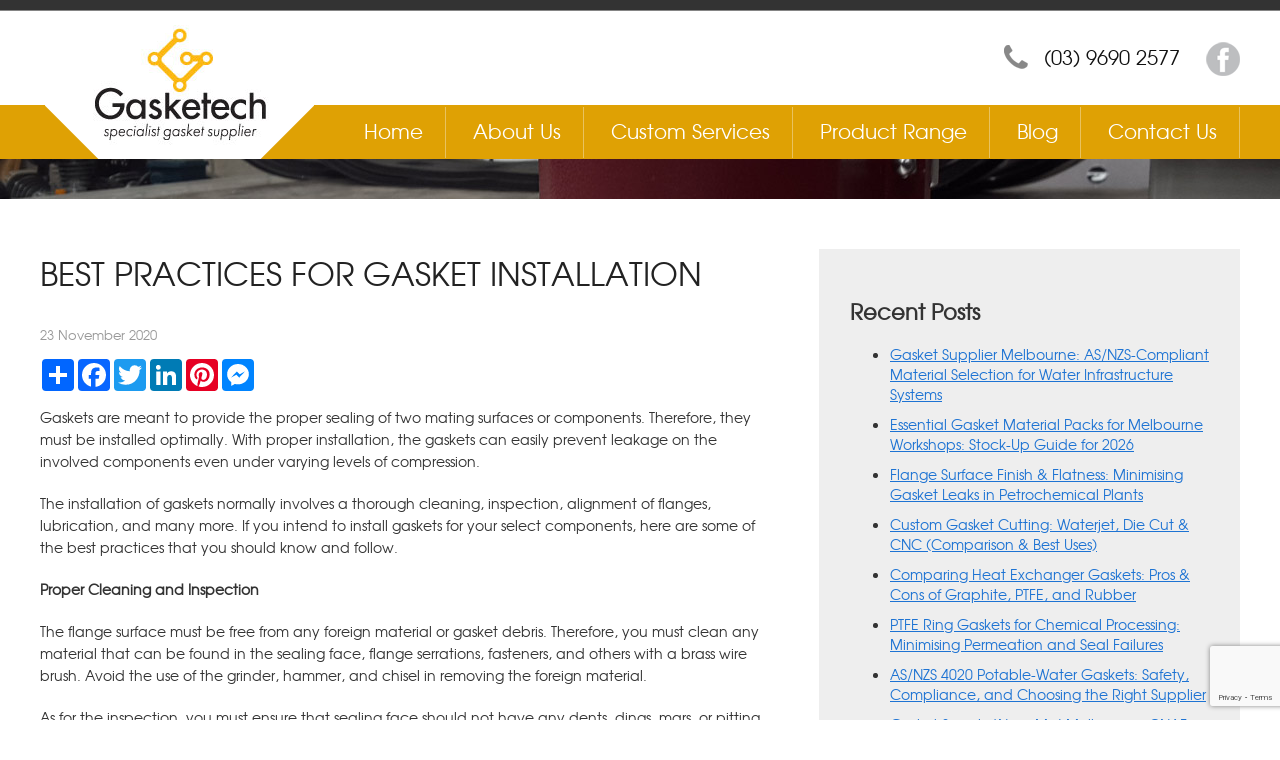

--- FILE ---
content_type: text/html; charset=UTF-8
request_url: https://gasketech.com.au/best-practices-for-gasket-installation/
body_size: 7356
content:
<!DOCTYPE html><html><head>  <script>(function(w,d,s,l,i){w[l]=w[l]||[];w[l].push({'gtm.start':
new Date().getTime(),event:'gtm.js'});var f=d.getElementsByTagName(s)[0],
j=d.createElement(s),dl=l!='dataLayer'?'&l='+l:'';j.async=true;j.src=
'https://www.googletagmanager.com/gtm.js?id='+i+dl;f.parentNode.insertBefore(j,f);
})(window,document,'script','dataLayer','GTM-5ZW2NJRL');</script> <meta charset="UTF-8"><title>Best Practices for Gasket Installation | Gasketech - Gasketech</title><meta name="viewport" content="width=device-width, initial-scale=1, maximum-scale=1"><link rel="shortcut icon" type="image/x-icon" href="https://gasketech.com.au/wp-content/themes/gasketechx/favicon.ico"><link rel="stylesheet" href="https://gasketech.com.au/wp-content/cache/autoptimize/autoptimize_single_11916dbe9c908cb78d81c00a35c6e224.php"><link rel="stylesheet" href="https://gasketech.com.au/wp-content/themes/gasketechx/easybox/styles/default/easybox.min.css" type="text/css" media="screen" /><link rel="stylesheet" href="https://gasketech.com.au/wp-content/themes/gasketechx/css/font-awesome/css/font-awesome.min.css" type="text/css" media="screen" /><meta name="description" content="Gaskets are meant to provide the proper sealing of two mating surfaces or components. Therefore, they must be installed optimally. With proper installation, the gaskets can easily prevent leakage on the involved components even under varying levels of compression. The installation of gaskets normally involves a thorough cleaning, inspection, alignment of flanges, lubrication, and many" /><meta name="robots" content="max-image-preview:large" /><meta name="author" content="Netwizard SEO"/><meta name="google-site-verification" content="BanfuL3O8wepcj_x7-rfOJc3Bm78LdLaWQTk3zDS5kA" /><link rel="canonical" href="https://gasketech.com.au/best-practices-for-gasket-installation/" /><meta name="generator" content="All in One SEO (AIOSEO) 4.9.3" />  <script async src="https://www.googletagmanager.com/gtag/js?id=G-C7QHL24N2D"></script> <script>window.dataLayer = window.dataLayer || [];
  function gtag(){dataLayer.push(arguments);}
  gtag('js', new Date());

  gtag('config', 'G-C7QHL24N2D');</script> <meta property="og:locale" content="en_US" /><meta property="og:site_name" content="Gasketech" /><meta property="og:type" content="article" /><meta property="og:title" content="Best Practices for Gasket Installation | Gasketech" /><meta property="og:description" content="Gaskets are meant to provide the proper sealing of two mating surfaces or components. Therefore, they must be installed optimally. With proper installation, the gaskets can easily prevent leakage on the involved components even under varying levels of compression. The installation of gaskets normally involves a thorough cleaning, inspection, alignment of flanges, lubrication, and many" /><meta property="og:url" content="https://gasketech.com.au/best-practices-for-gasket-installation/" /><meta property="fb:admins" content="100002222765930" /><meta property="og:image" content="https://gasketech.com.au/wp-content/uploads/2018/10/logo-fb.png" /><meta property="og:image:secure_url" content="https://gasketech.com.au/wp-content/uploads/2018/10/logo-fb.png" /><meta property="og:image:width" content="300" /><meta property="og:image:height" content="300" /><meta property="article:published_time" content="2020-11-22T23:04:50+00:00" /><meta property="article:modified_time" content="2025-05-07T01:53:31+00:00" /><meta property="article:publisher" content="https://www.facebook.com/gasketech.com.au/" /><meta name="twitter:card" content="summary" /><meta name="twitter:title" content="Best Practices for Gasket Installation | Gasketech" /><meta name="twitter:description" content="Gaskets are meant to provide the proper sealing of two mating surfaces or components. Therefore, they must be installed optimally. With proper installation, the gaskets can easily prevent leakage on the involved components even under varying levels of compression. The installation of gaskets normally involves a thorough cleaning, inspection, alignment of flanges, lubrication, and many" /><meta name="twitter:image" content="https://gasketech.com.au/wp-content/uploads/2018/10/logo-fb.png" /> <script type="application/ld+json" class="aioseo-schema">{"@context":"https:\/\/schema.org","@graph":[{"@type":"Article","@id":"https:\/\/gasketech.com.au\/best-practices-for-gasket-installation\/#article","name":"Best Practices for Gasket Installation | Gasketech","headline":"Best Practices for Gasket Installation","author":{"@id":"https:\/\/gasketech.com.au\/author\/netwizseo\/#author"},"publisher":{"@id":"https:\/\/gasketech.com.au\/#organization"},"datePublished":"2020-11-23T10:04:50+11:00","dateModified":"2025-05-07T11:53:31+10:00","inLanguage":"en-AU","mainEntityOfPage":{"@id":"https:\/\/gasketech.com.au\/best-practices-for-gasket-installation\/#webpage"},"isPartOf":{"@id":"https:\/\/gasketech.com.au\/best-practices-for-gasket-installation\/#webpage"},"articleSection":"blog, Custom Gaskets, Food Grade Gaskets, Gasket Supplier Melbourne, Graphite Gaskets, Industrial Gaskets, Non-Asbestos Gaskets, PTFE Gaskets, Rubber Gaskets, Sealing Washers, Viton Gaskets"},{"@type":"BreadcrumbList","@id":"https:\/\/gasketech.com.au\/best-practices-for-gasket-installation\/#breadcrumblist","itemListElement":[{"@type":"ListItem","@id":"https:\/\/gasketech.com.au#listItem","position":1,"name":"Home","item":"https:\/\/gasketech.com.au","nextItem":{"@type":"ListItem","@id":"https:\/\/gasketech.com.au\/category\/blog\/#listItem","name":"blog"}},{"@type":"ListItem","@id":"https:\/\/gasketech.com.au\/category\/blog\/#listItem","position":2,"name":"blog","item":"https:\/\/gasketech.com.au\/category\/blog\/","nextItem":{"@type":"ListItem","@id":"https:\/\/gasketech.com.au\/best-practices-for-gasket-installation\/#listItem","name":"Best Practices for Gasket Installation"},"previousItem":{"@type":"ListItem","@id":"https:\/\/gasketech.com.au#listItem","name":"Home"}},{"@type":"ListItem","@id":"https:\/\/gasketech.com.au\/best-practices-for-gasket-installation\/#listItem","position":3,"name":"Best Practices for Gasket Installation","previousItem":{"@type":"ListItem","@id":"https:\/\/gasketech.com.au\/category\/blog\/#listItem","name":"blog"}}]},{"@type":"Organization","@id":"https:\/\/gasketech.com.au\/#organization","name":"Gasketech Specialist Gasket Supplier","description":"Specialist Gasket Supplier","url":"https:\/\/gasketech.com.au\/","telephone":"+61396902577"},{"@type":"Person","@id":"https:\/\/gasketech.com.au\/author\/netwizseo\/#author","url":"https:\/\/gasketech.com.au\/author\/netwizseo\/","name":"Netwizard SEO"},{"@type":"WebPage","@id":"https:\/\/gasketech.com.au\/best-practices-for-gasket-installation\/#webpage","url":"https:\/\/gasketech.com.au\/best-practices-for-gasket-installation\/","name":"Best Practices for Gasket Installation | Gasketech","description":"Gaskets are meant to provide the proper sealing of two mating surfaces or components. Therefore, they must be installed optimally. With proper installation, the gaskets can easily prevent leakage on the involved components even under varying levels of compression. The installation of gaskets normally involves a thorough cleaning, inspection, alignment of flanges, lubrication, and many","inLanguage":"en-AU","isPartOf":{"@id":"https:\/\/gasketech.com.au\/#website"},"breadcrumb":{"@id":"https:\/\/gasketech.com.au\/best-practices-for-gasket-installation\/#breadcrumblist"},"author":{"@id":"https:\/\/gasketech.com.au\/author\/netwizseo\/#author"},"creator":{"@id":"https:\/\/gasketech.com.au\/author\/netwizseo\/#author"},"datePublished":"2020-11-23T10:04:50+11:00","dateModified":"2025-05-07T11:53:31+10:00"},{"@type":"WebSite","@id":"https:\/\/gasketech.com.au\/#website","url":"https:\/\/gasketech.com.au\/","name":"Gasketech","description":"Specialist Gasket Supplier","inLanguage":"en-AU","publisher":{"@id":"https:\/\/gasketech.com.au\/#organization"}}]}</script> <link rel='dns-prefetch' href='//static.addtoany.com' /><link rel="alternate" title="oEmbed (JSON)" type="application/json+oembed" href="https://gasketech.com.au/wp-json/oembed/1.0/embed?url=https%3A%2F%2Fgasketech.com.au%2Fbest-practices-for-gasket-installation%2F" /><link rel="alternate" title="oEmbed (XML)" type="text/xml+oembed" href="https://gasketech.com.au/wp-json/oembed/1.0/embed?url=https%3A%2F%2Fgasketech.com.au%2Fbest-practices-for-gasket-installation%2F&#038;format=xml" /><style id='wp-img-auto-sizes-contain-inline-css' type='text/css'>img:is([sizes=auto i],[sizes^="auto," i]){contain-intrinsic-size:3000px 1500px}
/*# sourceURL=wp-img-auto-sizes-contain-inline-css */</style><link rel='stylesheet' id='contact-form-7-css' href='https://gasketech.com.au/wp-content/cache/autoptimize/autoptimize_single_64ac31699f5326cb3c76122498b76f66.php?ver=6.1.4' type='text/css' media='all' /><link rel='stylesheet' id='addtoany-css' href='https://gasketech.com.au/wp-content/plugins/add-to-any/addtoany.min.css?ver=1.16' type='text/css' media='all' /><link rel='stylesheet' id='wp-block-paragraph-css' href='https://gasketech.com.au/wp-includes/blocks/paragraph/style.min.css?ver=6.9' type='text/css' media='all' /> <script type="text/javascript" id="addtoany-core-js-before">window.a2a_config=window.a2a_config||{};a2a_config.callbacks=[];a2a_config.overlays=[];a2a_config.templates={};a2a_localize = {
	Share: "Share",
	Save: "Save",
	Subscribe: "Subscribe",
	Email: "Email",
	Bookmark: "Bookmark",
	ShowAll: "Show All",
	ShowLess: "Show less",
	FindServices: "Find service(s)",
	FindAnyServiceToAddTo: "Instantly find any service to add to",
	PoweredBy: "Powered by",
	ShareViaEmail: "Share via email",
	SubscribeViaEmail: "Subscribe via email",
	BookmarkInYourBrowser: "Bookmark in your browser",
	BookmarkInstructions: "Press Ctrl+D or \u2318+D to bookmark this page",
	AddToYourFavorites: "Add to your favourites",
	SendFromWebOrProgram: "Send from any email address or email program",
	EmailProgram: "Email program",
	More: "More&#8230;",
	ThanksForSharing: "Thanks for sharing!",
	ThanksForFollowing: "Thanks for following!"
};


//# sourceURL=addtoany-core-js-before</script> <script type="text/javascript" defer src="https://static.addtoany.com/menu/page.js" id="addtoany-core-js"></script> <script type="text/javascript" src="https://gasketech.com.au/wp-includes/js/jquery/jquery.min.js?ver=3.7.1" id="jquery-core-js"></script> <script type="text/javascript" src="https://gasketech.com.au/wp-includes/js/jquery/jquery-migrate.min.js?ver=3.4.1" id="jquery-migrate-js"></script> <script type="text/javascript" defer src="https://gasketech.com.au/wp-content/plugins/add-to-any/addtoany.min.js?ver=1.1" id="addtoany-jquery-js"></script> <link rel="https://api.w.org/" href="https://gasketech.com.au/wp-json/" /><link rel="alternate" title="JSON" type="application/json" href="https://gasketech.com.au/wp-json/wp/v2/posts/454" /><link rel='shortlink' href='https://gasketech.com.au/?p=454' /><style type="text/css" id="wp-custom-css">h3{
	font-size:15px;
}</style></head><body> <noscript><iframe src="https://www.googletagmanager.com/ns.html?id=GTM-5ZW2NJRL"
height="0" width="0" style="display:none;visibility:hidden"></iframe></noscript><div id="header"><div class="container"> <a href="https://gasketech.com.au/" alt="Gasketech"> <img class="logo" src="https://gasketech.com.au/wp-content/themes/gasketechx/images/logo.png" alt="Gasketech" /> </a><div class="phone"> (03) 9690 2577</div><div class="fb"> <a href="https://www.facebook.com/gasketech.com.au" target="_blank"><img src="https://gasketech.com.au/wp-content/themes/gasketechx/images/facebook.png" alt="facebook" /></a></div><div class="menu-main-menu-container"><ul id="menu-main-menu" class="menu"><li id="menu-item-29" class="menu-item menu-item-type-post_type menu-item-object-page menu-item-home menu-item-29"><a href="https://gasketech.com.au/">Home</a></li><li id="menu-item-28" class="menu-item menu-item-type-post_type menu-item-object-page menu-item-28"><a href="https://gasketech.com.au/about-us/">About Us</a></li><li id="menu-item-27" class="menu-item menu-item-type-post_type menu-item-object-page menu-item-27"><a href="https://gasketech.com.au/custom-services/">Custom Services</a></li><li id="menu-item-30" class="menu-item menu-item-type-custom menu-item-object-custom menu-item-has-children menu-item-30"><a href="#">Product Range</a><ul class="sub-menu"><li id="menu-item-26" class="menu-item menu-item-type-post_type menu-item-object-page menu-item-26"><a href="https://gasketech.com.au/ring-gaskets/">Ring Gaskets</a></li><li id="menu-item-25" class="menu-item menu-item-type-post_type menu-item-object-page menu-item-25"><a href="https://gasketech.com.au/full-face-gaskets/">Full Face Gaskets</a></li><li id="menu-item-24" class="menu-item menu-item-type-post_type menu-item-object-page menu-item-24"><a href="https://gasketech.com.au/workshop-material-packs/">Workshop Material Packs</a></li></ul></li><li id="menu-item-22" class="menu-item menu-item-type-post_type menu-item-object-page menu-item-22"><a href="https://gasketech.com.au/blog/">Blog</a></li><li id="menu-item-23" class="menu-item menu-item-type-post_type menu-item-object-page menu-item-23"><a href="https://gasketech.com.au/contact-us/">Contact Us</a></li></ul></div><div class="clear"></div></div></div><div id="inner-wrap"></div><div class="container"><div class="content-area"><div class="main"><h1>Best Practices for Gasket Installation</h1> <span class="date">23 November 2020</span><div class="share"><div class="a2a_kit a2a_kit_size_32 a2a_default_style"> <a class="a2a_dd" href="https://www.addtoany.com/share"></a> <a class="a2a_button_facebook"></a> <a class="a2a_button_twitter"></a> <a class="a2a_button_linkedin"></a> <a class="a2a_button_pinterest"></a> <a class="a2a_button_facebook_messenger"></a></div> <script async src="https://static.addtoany.com/menu/page.js"></script> </div><p>Gaskets are meant to provide the proper sealing of two mating surfaces or components. Therefore, they must be installed optimally. With proper installation, the gaskets can easily prevent leakage on the involved components even under varying levels of compression.&nbsp;</p><p>The installation of gaskets normally involves a thorough cleaning, inspection, alignment of flanges, lubrication, and many more. If you intend to install gaskets for your select components, here are some of the best practices that you should know and follow.</p><p><strong>Proper Cleaning and Inspection</strong></p><p>The flange surface must be free from any foreign material or gasket debris. Therefore, you must clean any material that can be found in the sealing face, flange serrations, fasteners, and others with a brass wire brush. Avoid the use of the grinder, hammer, and chisel in removing the foreign material.</p><p>As for the inspection, you must ensure that sealing face should not have any dents, dings, mars, or pitting that can cause some issues once the new gasket is installed. If there is a presence of these elements, then repairs might be required. But once it is already defective, then you must replace them right away.&nbsp;</p><p><strong>Confirming Gasket Properties</strong></p><p>Before installing the gaskets, you must make sure that they have the correct dimensions for your specific applications. You must take note that the inner diameter of your gaskets should not be smaller than the flange’s inner diameter. If you want to simplify the centralisation of the gasket, then you may want to slightly cut the bolt holes. And just like your flange surfaces and other components, your gaskets must also be free from any defects and issues to ensure that they can be installed flawlessly.</p><p><strong>Aligning the Flanges Correctly</strong></p><p>An effective seal is only possible if the flanges are aligned properly. And with proper alignment of flanges, you can expect to obtain a uniform maximum gasket load that can create the best seal for your components and systems. One thing to remember when aligning the flanges is to avoid the use of a pry bar or screwdriver. Numerous tools can help in the linear and rotational alignment of flanges.</p><p><strong>Installing the Gaskets Accordingly</strong></p><p>Once the flanges are set and the gaskets are inspected, the gaskets can now be installed to the flanges. You can start the installation by inserting the gasket between the dry flanges and ensuring that it is centred between them. The use of joint compounds or release agents is not recommended for gasket installations unless state otherwise by the gasket manufacturer. Without any recommendation from the manufacturer, the application of joint compounds or release agents can easily cause chemical attacks on the gaskets, which can compromise their core properties and service life.</p><p><strong>Lubricating Load Bearing Surfaces</strong></p><p>Lubrication is integral to the functions of gaskets, which is why they must be lubricated optimally. Lubrication can help in both the assembly and disassembly of the gaskets. In choosing your lubricant, you must consider the temperature, particle type, and size. The use of high-quality lubricant can easily make the installation successful, especially when the bolt is tightened. The right way of applying lubricant is to spread it evenly to the thread, nut, and washer load-bearing surfaces. Alternatively, the lubricant must not be applied to the gasket or sealing surface.</p><p>Once these steps are followed, you can now install and tighten the bolts. You must, however, consult the gasket manufacturer to know the recommended torque values.</p><p class="opt">Optimized by: <a href="http://www.netwizardseo.com.au" target="_blank">Netwizard SEO</a></p></div><div class="sidebar"><h2>Recent Posts</h2><ul><li><a href="https://gasketech.com.au/gasket-supplier-in-melbourne-for-water-systems/">Gasket Supplier Melbourne: AS/NZS-Compliant Material Selection for Water Infrastructure Systems</a></li><li><a href="https://gasketech.com.au/essential-gasket-material-packs-for-melbourne-workshops/">Essential Gasket Material Packs for Melbourne Workshops: Stock-Up Guide for 2026</a></li><li><a href="https://gasketech.com.au/flange-surface-finish-and-flatness-in-petrochemical-plants/">Flange Surface Finish &#038; Flatness: Minimising Gasket Leaks in Petrochemical Plants</a></li><li><a href="https://gasketech.com.au/custom-gasket-cutting-waterjet-die-cut-and-cnc/">Custom Gasket Cutting: Waterjet, Die Cut &#038; CNC (Comparison &#038; Best Uses)</a></li><li><a href="https://gasketech.com.au/heat-exchanger-gaskets-graphite-ptfe-and-rubber/">Comparing Heat Exchanger Gaskets: Pros &#038; Cons of Graphite, PTFE, and Rubber</a></li><li><a href="https://gasketech.com.au/ptfe-ring-gaskets-for-chemical-processing/">PTFE Ring Gaskets for Chemical Processing: Minimising Permeation and Seal Failures</a></li><li><a href="https://gasketech.com.au/asnzs-4020-potable-water-gaskets-safety-compliance/">AS/NZS 4020 Potable-Water Gaskets: Safety, Compliance, and Choosing the Right Supplier</a></li><li><a href="https://gasketech.com.au/gasket-supply-near-me-melbourne-cnaf-gaskets-for-sealing/">Gasket Supply &#8216;Near Me&#8217; Melbourne: CNAF Gaskets for Safe, Reliable Water &#038; Sewerage Sealing</a></li><li><a href="https://gasketech.com.au/ptfe-gaskets-for-oil-and-petrochemical-refineries/">PTFE Gaskets for Oil and Petrochemical Refineries – Proven Fugitive Emission Sealing</a></li><li><a href="https://gasketech.com.au/top-5-aftermarket-applications-of-custom-rubber-gaskets/">Top 5 Aftermarket Applications of Custom Rubber Gaskets — Find Your Custom Seal with Gasketech</a></li></ul></div><div class="clear"></div></div></div><div class="clear"></div><div id="top-footer"><div class="container"><div class="fcol"><h3>Navigation</h3><div class="menu-main-menu-container"><ul id="menu-main-menu-1" class="menu"><li class="menu-item menu-item-type-post_type menu-item-object-page menu-item-home menu-item-29"><a href="https://gasketech.com.au/">Home</a></li><li class="menu-item menu-item-type-post_type menu-item-object-page menu-item-28"><a href="https://gasketech.com.au/about-us/">About Us</a></li><li class="menu-item menu-item-type-post_type menu-item-object-page menu-item-27"><a href="https://gasketech.com.au/custom-services/">Custom Services</a></li><li class="menu-item menu-item-type-custom menu-item-object-custom menu-item-has-children menu-item-30"><a href="#">Product Range</a><ul class="sub-menu"><li class="menu-item menu-item-type-post_type menu-item-object-page menu-item-26"><a href="https://gasketech.com.au/ring-gaskets/">Ring Gaskets</a></li><li class="menu-item menu-item-type-post_type menu-item-object-page menu-item-25"><a href="https://gasketech.com.au/full-face-gaskets/">Full Face Gaskets</a></li><li class="menu-item menu-item-type-post_type menu-item-object-page menu-item-24"><a href="https://gasketech.com.au/workshop-material-packs/">Workshop Material Packs</a></li></ul></li><li class="menu-item menu-item-type-post_type menu-item-object-page menu-item-22"><a href="https://gasketech.com.au/blog/">Blog</a></li><li class="menu-item menu-item-type-post_type menu-item-object-page menu-item-23"><a href="https://gasketech.com.au/contact-us/">Contact Us</a></li></ul></div></div><div class="fcol"> <img class="flogo" src="https://gasketech.com.au/wp-content/uploads/2020/05/flogo.png" alt="gasketech footer logo" /></div><div class="fcol"><h3>Contact Us</h3><h1 style="font-size:20px;">Gasketech Pty. Ltd</h1><p>7 Central Boulevard, Port Melbourne Vic 3207 Australia<br/>Phone:  (03) 9690 2577<br />Email:  sales@gasketech.com.au | sales@tucks.com.au</p></div><div class="clear"></div></div></div><div id="footer"><div class="container"><p class="copy">Copyright &copy; 2026 Gasketech. All Rights Reserved.</p><p class="designer">Web Design by: <a href="http://www.netwizarddesign.com.au" target="_blank">Netwizard Design</a></p><div class="clear"></div></div></div> <script src="https://gasketech.com.au/wp-content/themes/gasketechx/js/jquery.min.js"></script>  <script type="text/javascript" src="https://gasketech.com.au/wp-content/themes/gasketechx/easybox/distrib.min.js"></script>  <script type="text/javascript" src="https://gasketech.com.au/wp-content/themes/gasketechx/easybox/easybox.min.js"></script> <script type="text/javascript" src="https://gasketech.com.au/wp-content/themes/gasketechx/easybox/handlers.min.js"></script> <script type="text/javascript" src="https://gasketech.com.au/wp-content/themes/gasketechx/easybox/extras/autoload.min.js"></script> <script src="https://gasketech.com.au/wp-content/themes/gasketechx/js/jquery.cycle2.min.js"></script> <script src="https://gasketech.com.au/wp-content/themes/gasketechx/js/modernizr.min.js"></script> <script src="https://gasketech.com.au/wp-content/themes/gasketechx/js/jquery.slicknav.min.js"></script> <script src="https://gasketech.com.au/wp-content/cache/autoptimize/autoptimize_single_51a64d78d2951b19c9daec961f09f17a.php"></script> <link rel="stylesheet" href="https://gasketech.com.au/wp-content/cache/autoptimize/autoptimize_single_e8d324d0a1c308cc2c9fdddb263223d5.php" type="text/css" media="screen" charset="utf-8" /> <script src="https://gasketech.com.au/wp-content/cache/autoptimize/autoptimize_single_f81c3c778084503cad39095830c6b3f1.php" type="text/javascript" charset="utf-8"></script> <script type="text/javascript">jQuery(document).ready(function($) {
		   $("a[href$='.jpg'], a[href$='.jpeg'], a[href$='.gif'], a[href$='.png']").prettyPhoto({
			animationSpeed: 'normal', /* fast/slow/normal */
			padding: 40, /* padding for each side of the picture */
				opacity: 0.35, /* Value betwee 0 and 1 */
			showTitle: true /* true/false */			
			});
		})</script> <script type="speculationrules">{"prefetch":[{"source":"document","where":{"and":[{"href_matches":"/*"},{"not":{"href_matches":["/wp-*.php","/wp-admin/*","/wp-content/uploads/*","/wp-content/*","/wp-content/plugins/*","/wp-content/themes/gasketechx/*","/*\\?(.+)"]}},{"not":{"selector_matches":"a[rel~=\"nofollow\"]"}},{"not":{"selector_matches":".no-prefetch, .no-prefetch a"}}]},"eagerness":"conservative"}]}</script> <script type="text/javascript" src="https://gasketech.com.au/wp-includes/js/dist/hooks.min.js?ver=dd5603f07f9220ed27f1" id="wp-hooks-js"></script> <script type="text/javascript" src="https://gasketech.com.au/wp-includes/js/dist/i18n.min.js?ver=c26c3dc7bed366793375" id="wp-i18n-js"></script> <script type="text/javascript" id="wp-i18n-js-after">wp.i18n.setLocaleData( { 'text direction\u0004ltr': [ 'ltr' ] } );
//# sourceURL=wp-i18n-js-after</script> <script type="text/javascript" src="https://gasketech.com.au/wp-content/cache/autoptimize/autoptimize_single_96e7dc3f0e8559e4a3f3ca40b17ab9c3.php?ver=6.1.4" id="swv-js"></script> <script type="text/javascript" id="contact-form-7-js-translations">( function( domain, translations ) {
	var localeData = translations.locale_data[ domain ] || translations.locale_data.messages;
	localeData[""].domain = domain;
	wp.i18n.setLocaleData( localeData, domain );
} )( "contact-form-7", {"translation-revision-date":"2024-03-18 08:28:25+0000","generator":"GlotPress\/4.0.1","domain":"messages","locale_data":{"messages":{"":{"domain":"messages","plural-forms":"nplurals=2; plural=n != 1;","lang":"en_AU"},"Error:":["Error:"]}},"comment":{"reference":"includes\/js\/index.js"}} );
//# sourceURL=contact-form-7-js-translations</script> <script type="text/javascript" id="contact-form-7-js-before">var wpcf7 = {
    "api": {
        "root": "https:\/\/gasketech.com.au\/wp-json\/",
        "namespace": "contact-form-7\/v1"
    }
};
//# sourceURL=contact-form-7-js-before</script> <script type="text/javascript" src="https://gasketech.com.au/wp-content/cache/autoptimize/autoptimize_single_2912c657d0592cc532dff73d0d2ce7bb.php?ver=6.1.4" id="contact-form-7-js"></script> <script type="text/javascript" src="https://www.google.com/recaptcha/api.js?render=6LdBSekUAAAAAIYIwZEx_j-iWbNHlgK3Z3iK7_aD&amp;ver=3.0" id="google-recaptcha-js"></script> <script type="text/javascript" src="https://gasketech.com.au/wp-includes/js/dist/vendor/wp-polyfill.min.js?ver=3.15.0" id="wp-polyfill-js"></script> <script type="text/javascript" id="wpcf7-recaptcha-js-before">var wpcf7_recaptcha = {
    "sitekey": "6LdBSekUAAAAAIYIwZEx_j-iWbNHlgK3Z3iK7_aD",
    "actions": {
        "homepage": "homepage",
        "contactform": "contactform"
    }
};
//# sourceURL=wpcf7-recaptcha-js-before</script> <script type="text/javascript" src="https://gasketech.com.au/wp-content/cache/autoptimize/autoptimize_single_ec0187677793456f98473f49d9e9b95f.php?ver=6.1.4" id="wpcf7-recaptcha-js"></script> </body></html><!-- WP Fastest Cache file was created in 0.115 seconds, on 20 January 2026 @ 4:45 pm -->

--- FILE ---
content_type: text/html; charset=utf-8
request_url: https://www.google.com/recaptcha/api2/anchor?ar=1&k=6LdBSekUAAAAAIYIwZEx_j-iWbNHlgK3Z3iK7_aD&co=aHR0cHM6Ly9nYXNrZXRlY2guY29tLmF1OjQ0Mw..&hl=en&v=N67nZn4AqZkNcbeMu4prBgzg&size=invisible&anchor-ms=20000&execute-ms=30000&cb=ggsf24hex2y2
body_size: 48723
content:
<!DOCTYPE HTML><html dir="ltr" lang="en"><head><meta http-equiv="Content-Type" content="text/html; charset=UTF-8">
<meta http-equiv="X-UA-Compatible" content="IE=edge">
<title>reCAPTCHA</title>
<style type="text/css">
/* cyrillic-ext */
@font-face {
  font-family: 'Roboto';
  font-style: normal;
  font-weight: 400;
  font-stretch: 100%;
  src: url(//fonts.gstatic.com/s/roboto/v48/KFO7CnqEu92Fr1ME7kSn66aGLdTylUAMa3GUBHMdazTgWw.woff2) format('woff2');
  unicode-range: U+0460-052F, U+1C80-1C8A, U+20B4, U+2DE0-2DFF, U+A640-A69F, U+FE2E-FE2F;
}
/* cyrillic */
@font-face {
  font-family: 'Roboto';
  font-style: normal;
  font-weight: 400;
  font-stretch: 100%;
  src: url(//fonts.gstatic.com/s/roboto/v48/KFO7CnqEu92Fr1ME7kSn66aGLdTylUAMa3iUBHMdazTgWw.woff2) format('woff2');
  unicode-range: U+0301, U+0400-045F, U+0490-0491, U+04B0-04B1, U+2116;
}
/* greek-ext */
@font-face {
  font-family: 'Roboto';
  font-style: normal;
  font-weight: 400;
  font-stretch: 100%;
  src: url(//fonts.gstatic.com/s/roboto/v48/KFO7CnqEu92Fr1ME7kSn66aGLdTylUAMa3CUBHMdazTgWw.woff2) format('woff2');
  unicode-range: U+1F00-1FFF;
}
/* greek */
@font-face {
  font-family: 'Roboto';
  font-style: normal;
  font-weight: 400;
  font-stretch: 100%;
  src: url(//fonts.gstatic.com/s/roboto/v48/KFO7CnqEu92Fr1ME7kSn66aGLdTylUAMa3-UBHMdazTgWw.woff2) format('woff2');
  unicode-range: U+0370-0377, U+037A-037F, U+0384-038A, U+038C, U+038E-03A1, U+03A3-03FF;
}
/* math */
@font-face {
  font-family: 'Roboto';
  font-style: normal;
  font-weight: 400;
  font-stretch: 100%;
  src: url(//fonts.gstatic.com/s/roboto/v48/KFO7CnqEu92Fr1ME7kSn66aGLdTylUAMawCUBHMdazTgWw.woff2) format('woff2');
  unicode-range: U+0302-0303, U+0305, U+0307-0308, U+0310, U+0312, U+0315, U+031A, U+0326-0327, U+032C, U+032F-0330, U+0332-0333, U+0338, U+033A, U+0346, U+034D, U+0391-03A1, U+03A3-03A9, U+03B1-03C9, U+03D1, U+03D5-03D6, U+03F0-03F1, U+03F4-03F5, U+2016-2017, U+2034-2038, U+203C, U+2040, U+2043, U+2047, U+2050, U+2057, U+205F, U+2070-2071, U+2074-208E, U+2090-209C, U+20D0-20DC, U+20E1, U+20E5-20EF, U+2100-2112, U+2114-2115, U+2117-2121, U+2123-214F, U+2190, U+2192, U+2194-21AE, U+21B0-21E5, U+21F1-21F2, U+21F4-2211, U+2213-2214, U+2216-22FF, U+2308-230B, U+2310, U+2319, U+231C-2321, U+2336-237A, U+237C, U+2395, U+239B-23B7, U+23D0, U+23DC-23E1, U+2474-2475, U+25AF, U+25B3, U+25B7, U+25BD, U+25C1, U+25CA, U+25CC, U+25FB, U+266D-266F, U+27C0-27FF, U+2900-2AFF, U+2B0E-2B11, U+2B30-2B4C, U+2BFE, U+3030, U+FF5B, U+FF5D, U+1D400-1D7FF, U+1EE00-1EEFF;
}
/* symbols */
@font-face {
  font-family: 'Roboto';
  font-style: normal;
  font-weight: 400;
  font-stretch: 100%;
  src: url(//fonts.gstatic.com/s/roboto/v48/KFO7CnqEu92Fr1ME7kSn66aGLdTylUAMaxKUBHMdazTgWw.woff2) format('woff2');
  unicode-range: U+0001-000C, U+000E-001F, U+007F-009F, U+20DD-20E0, U+20E2-20E4, U+2150-218F, U+2190, U+2192, U+2194-2199, U+21AF, U+21E6-21F0, U+21F3, U+2218-2219, U+2299, U+22C4-22C6, U+2300-243F, U+2440-244A, U+2460-24FF, U+25A0-27BF, U+2800-28FF, U+2921-2922, U+2981, U+29BF, U+29EB, U+2B00-2BFF, U+4DC0-4DFF, U+FFF9-FFFB, U+10140-1018E, U+10190-1019C, U+101A0, U+101D0-101FD, U+102E0-102FB, U+10E60-10E7E, U+1D2C0-1D2D3, U+1D2E0-1D37F, U+1F000-1F0FF, U+1F100-1F1AD, U+1F1E6-1F1FF, U+1F30D-1F30F, U+1F315, U+1F31C, U+1F31E, U+1F320-1F32C, U+1F336, U+1F378, U+1F37D, U+1F382, U+1F393-1F39F, U+1F3A7-1F3A8, U+1F3AC-1F3AF, U+1F3C2, U+1F3C4-1F3C6, U+1F3CA-1F3CE, U+1F3D4-1F3E0, U+1F3ED, U+1F3F1-1F3F3, U+1F3F5-1F3F7, U+1F408, U+1F415, U+1F41F, U+1F426, U+1F43F, U+1F441-1F442, U+1F444, U+1F446-1F449, U+1F44C-1F44E, U+1F453, U+1F46A, U+1F47D, U+1F4A3, U+1F4B0, U+1F4B3, U+1F4B9, U+1F4BB, U+1F4BF, U+1F4C8-1F4CB, U+1F4D6, U+1F4DA, U+1F4DF, U+1F4E3-1F4E6, U+1F4EA-1F4ED, U+1F4F7, U+1F4F9-1F4FB, U+1F4FD-1F4FE, U+1F503, U+1F507-1F50B, U+1F50D, U+1F512-1F513, U+1F53E-1F54A, U+1F54F-1F5FA, U+1F610, U+1F650-1F67F, U+1F687, U+1F68D, U+1F691, U+1F694, U+1F698, U+1F6AD, U+1F6B2, U+1F6B9-1F6BA, U+1F6BC, U+1F6C6-1F6CF, U+1F6D3-1F6D7, U+1F6E0-1F6EA, U+1F6F0-1F6F3, U+1F6F7-1F6FC, U+1F700-1F7FF, U+1F800-1F80B, U+1F810-1F847, U+1F850-1F859, U+1F860-1F887, U+1F890-1F8AD, U+1F8B0-1F8BB, U+1F8C0-1F8C1, U+1F900-1F90B, U+1F93B, U+1F946, U+1F984, U+1F996, U+1F9E9, U+1FA00-1FA6F, U+1FA70-1FA7C, U+1FA80-1FA89, U+1FA8F-1FAC6, U+1FACE-1FADC, U+1FADF-1FAE9, U+1FAF0-1FAF8, U+1FB00-1FBFF;
}
/* vietnamese */
@font-face {
  font-family: 'Roboto';
  font-style: normal;
  font-weight: 400;
  font-stretch: 100%;
  src: url(//fonts.gstatic.com/s/roboto/v48/KFO7CnqEu92Fr1ME7kSn66aGLdTylUAMa3OUBHMdazTgWw.woff2) format('woff2');
  unicode-range: U+0102-0103, U+0110-0111, U+0128-0129, U+0168-0169, U+01A0-01A1, U+01AF-01B0, U+0300-0301, U+0303-0304, U+0308-0309, U+0323, U+0329, U+1EA0-1EF9, U+20AB;
}
/* latin-ext */
@font-face {
  font-family: 'Roboto';
  font-style: normal;
  font-weight: 400;
  font-stretch: 100%;
  src: url(//fonts.gstatic.com/s/roboto/v48/KFO7CnqEu92Fr1ME7kSn66aGLdTylUAMa3KUBHMdazTgWw.woff2) format('woff2');
  unicode-range: U+0100-02BA, U+02BD-02C5, U+02C7-02CC, U+02CE-02D7, U+02DD-02FF, U+0304, U+0308, U+0329, U+1D00-1DBF, U+1E00-1E9F, U+1EF2-1EFF, U+2020, U+20A0-20AB, U+20AD-20C0, U+2113, U+2C60-2C7F, U+A720-A7FF;
}
/* latin */
@font-face {
  font-family: 'Roboto';
  font-style: normal;
  font-weight: 400;
  font-stretch: 100%;
  src: url(//fonts.gstatic.com/s/roboto/v48/KFO7CnqEu92Fr1ME7kSn66aGLdTylUAMa3yUBHMdazQ.woff2) format('woff2');
  unicode-range: U+0000-00FF, U+0131, U+0152-0153, U+02BB-02BC, U+02C6, U+02DA, U+02DC, U+0304, U+0308, U+0329, U+2000-206F, U+20AC, U+2122, U+2191, U+2193, U+2212, U+2215, U+FEFF, U+FFFD;
}
/* cyrillic-ext */
@font-face {
  font-family: 'Roboto';
  font-style: normal;
  font-weight: 500;
  font-stretch: 100%;
  src: url(//fonts.gstatic.com/s/roboto/v48/KFO7CnqEu92Fr1ME7kSn66aGLdTylUAMa3GUBHMdazTgWw.woff2) format('woff2');
  unicode-range: U+0460-052F, U+1C80-1C8A, U+20B4, U+2DE0-2DFF, U+A640-A69F, U+FE2E-FE2F;
}
/* cyrillic */
@font-face {
  font-family: 'Roboto';
  font-style: normal;
  font-weight: 500;
  font-stretch: 100%;
  src: url(//fonts.gstatic.com/s/roboto/v48/KFO7CnqEu92Fr1ME7kSn66aGLdTylUAMa3iUBHMdazTgWw.woff2) format('woff2');
  unicode-range: U+0301, U+0400-045F, U+0490-0491, U+04B0-04B1, U+2116;
}
/* greek-ext */
@font-face {
  font-family: 'Roboto';
  font-style: normal;
  font-weight: 500;
  font-stretch: 100%;
  src: url(//fonts.gstatic.com/s/roboto/v48/KFO7CnqEu92Fr1ME7kSn66aGLdTylUAMa3CUBHMdazTgWw.woff2) format('woff2');
  unicode-range: U+1F00-1FFF;
}
/* greek */
@font-face {
  font-family: 'Roboto';
  font-style: normal;
  font-weight: 500;
  font-stretch: 100%;
  src: url(//fonts.gstatic.com/s/roboto/v48/KFO7CnqEu92Fr1ME7kSn66aGLdTylUAMa3-UBHMdazTgWw.woff2) format('woff2');
  unicode-range: U+0370-0377, U+037A-037F, U+0384-038A, U+038C, U+038E-03A1, U+03A3-03FF;
}
/* math */
@font-face {
  font-family: 'Roboto';
  font-style: normal;
  font-weight: 500;
  font-stretch: 100%;
  src: url(//fonts.gstatic.com/s/roboto/v48/KFO7CnqEu92Fr1ME7kSn66aGLdTylUAMawCUBHMdazTgWw.woff2) format('woff2');
  unicode-range: U+0302-0303, U+0305, U+0307-0308, U+0310, U+0312, U+0315, U+031A, U+0326-0327, U+032C, U+032F-0330, U+0332-0333, U+0338, U+033A, U+0346, U+034D, U+0391-03A1, U+03A3-03A9, U+03B1-03C9, U+03D1, U+03D5-03D6, U+03F0-03F1, U+03F4-03F5, U+2016-2017, U+2034-2038, U+203C, U+2040, U+2043, U+2047, U+2050, U+2057, U+205F, U+2070-2071, U+2074-208E, U+2090-209C, U+20D0-20DC, U+20E1, U+20E5-20EF, U+2100-2112, U+2114-2115, U+2117-2121, U+2123-214F, U+2190, U+2192, U+2194-21AE, U+21B0-21E5, U+21F1-21F2, U+21F4-2211, U+2213-2214, U+2216-22FF, U+2308-230B, U+2310, U+2319, U+231C-2321, U+2336-237A, U+237C, U+2395, U+239B-23B7, U+23D0, U+23DC-23E1, U+2474-2475, U+25AF, U+25B3, U+25B7, U+25BD, U+25C1, U+25CA, U+25CC, U+25FB, U+266D-266F, U+27C0-27FF, U+2900-2AFF, U+2B0E-2B11, U+2B30-2B4C, U+2BFE, U+3030, U+FF5B, U+FF5D, U+1D400-1D7FF, U+1EE00-1EEFF;
}
/* symbols */
@font-face {
  font-family: 'Roboto';
  font-style: normal;
  font-weight: 500;
  font-stretch: 100%;
  src: url(//fonts.gstatic.com/s/roboto/v48/KFO7CnqEu92Fr1ME7kSn66aGLdTylUAMaxKUBHMdazTgWw.woff2) format('woff2');
  unicode-range: U+0001-000C, U+000E-001F, U+007F-009F, U+20DD-20E0, U+20E2-20E4, U+2150-218F, U+2190, U+2192, U+2194-2199, U+21AF, U+21E6-21F0, U+21F3, U+2218-2219, U+2299, U+22C4-22C6, U+2300-243F, U+2440-244A, U+2460-24FF, U+25A0-27BF, U+2800-28FF, U+2921-2922, U+2981, U+29BF, U+29EB, U+2B00-2BFF, U+4DC0-4DFF, U+FFF9-FFFB, U+10140-1018E, U+10190-1019C, U+101A0, U+101D0-101FD, U+102E0-102FB, U+10E60-10E7E, U+1D2C0-1D2D3, U+1D2E0-1D37F, U+1F000-1F0FF, U+1F100-1F1AD, U+1F1E6-1F1FF, U+1F30D-1F30F, U+1F315, U+1F31C, U+1F31E, U+1F320-1F32C, U+1F336, U+1F378, U+1F37D, U+1F382, U+1F393-1F39F, U+1F3A7-1F3A8, U+1F3AC-1F3AF, U+1F3C2, U+1F3C4-1F3C6, U+1F3CA-1F3CE, U+1F3D4-1F3E0, U+1F3ED, U+1F3F1-1F3F3, U+1F3F5-1F3F7, U+1F408, U+1F415, U+1F41F, U+1F426, U+1F43F, U+1F441-1F442, U+1F444, U+1F446-1F449, U+1F44C-1F44E, U+1F453, U+1F46A, U+1F47D, U+1F4A3, U+1F4B0, U+1F4B3, U+1F4B9, U+1F4BB, U+1F4BF, U+1F4C8-1F4CB, U+1F4D6, U+1F4DA, U+1F4DF, U+1F4E3-1F4E6, U+1F4EA-1F4ED, U+1F4F7, U+1F4F9-1F4FB, U+1F4FD-1F4FE, U+1F503, U+1F507-1F50B, U+1F50D, U+1F512-1F513, U+1F53E-1F54A, U+1F54F-1F5FA, U+1F610, U+1F650-1F67F, U+1F687, U+1F68D, U+1F691, U+1F694, U+1F698, U+1F6AD, U+1F6B2, U+1F6B9-1F6BA, U+1F6BC, U+1F6C6-1F6CF, U+1F6D3-1F6D7, U+1F6E0-1F6EA, U+1F6F0-1F6F3, U+1F6F7-1F6FC, U+1F700-1F7FF, U+1F800-1F80B, U+1F810-1F847, U+1F850-1F859, U+1F860-1F887, U+1F890-1F8AD, U+1F8B0-1F8BB, U+1F8C0-1F8C1, U+1F900-1F90B, U+1F93B, U+1F946, U+1F984, U+1F996, U+1F9E9, U+1FA00-1FA6F, U+1FA70-1FA7C, U+1FA80-1FA89, U+1FA8F-1FAC6, U+1FACE-1FADC, U+1FADF-1FAE9, U+1FAF0-1FAF8, U+1FB00-1FBFF;
}
/* vietnamese */
@font-face {
  font-family: 'Roboto';
  font-style: normal;
  font-weight: 500;
  font-stretch: 100%;
  src: url(//fonts.gstatic.com/s/roboto/v48/KFO7CnqEu92Fr1ME7kSn66aGLdTylUAMa3OUBHMdazTgWw.woff2) format('woff2');
  unicode-range: U+0102-0103, U+0110-0111, U+0128-0129, U+0168-0169, U+01A0-01A1, U+01AF-01B0, U+0300-0301, U+0303-0304, U+0308-0309, U+0323, U+0329, U+1EA0-1EF9, U+20AB;
}
/* latin-ext */
@font-face {
  font-family: 'Roboto';
  font-style: normal;
  font-weight: 500;
  font-stretch: 100%;
  src: url(//fonts.gstatic.com/s/roboto/v48/KFO7CnqEu92Fr1ME7kSn66aGLdTylUAMa3KUBHMdazTgWw.woff2) format('woff2');
  unicode-range: U+0100-02BA, U+02BD-02C5, U+02C7-02CC, U+02CE-02D7, U+02DD-02FF, U+0304, U+0308, U+0329, U+1D00-1DBF, U+1E00-1E9F, U+1EF2-1EFF, U+2020, U+20A0-20AB, U+20AD-20C0, U+2113, U+2C60-2C7F, U+A720-A7FF;
}
/* latin */
@font-face {
  font-family: 'Roboto';
  font-style: normal;
  font-weight: 500;
  font-stretch: 100%;
  src: url(//fonts.gstatic.com/s/roboto/v48/KFO7CnqEu92Fr1ME7kSn66aGLdTylUAMa3yUBHMdazQ.woff2) format('woff2');
  unicode-range: U+0000-00FF, U+0131, U+0152-0153, U+02BB-02BC, U+02C6, U+02DA, U+02DC, U+0304, U+0308, U+0329, U+2000-206F, U+20AC, U+2122, U+2191, U+2193, U+2212, U+2215, U+FEFF, U+FFFD;
}
/* cyrillic-ext */
@font-face {
  font-family: 'Roboto';
  font-style: normal;
  font-weight: 900;
  font-stretch: 100%;
  src: url(//fonts.gstatic.com/s/roboto/v48/KFO7CnqEu92Fr1ME7kSn66aGLdTylUAMa3GUBHMdazTgWw.woff2) format('woff2');
  unicode-range: U+0460-052F, U+1C80-1C8A, U+20B4, U+2DE0-2DFF, U+A640-A69F, U+FE2E-FE2F;
}
/* cyrillic */
@font-face {
  font-family: 'Roboto';
  font-style: normal;
  font-weight: 900;
  font-stretch: 100%;
  src: url(//fonts.gstatic.com/s/roboto/v48/KFO7CnqEu92Fr1ME7kSn66aGLdTylUAMa3iUBHMdazTgWw.woff2) format('woff2');
  unicode-range: U+0301, U+0400-045F, U+0490-0491, U+04B0-04B1, U+2116;
}
/* greek-ext */
@font-face {
  font-family: 'Roboto';
  font-style: normal;
  font-weight: 900;
  font-stretch: 100%;
  src: url(//fonts.gstatic.com/s/roboto/v48/KFO7CnqEu92Fr1ME7kSn66aGLdTylUAMa3CUBHMdazTgWw.woff2) format('woff2');
  unicode-range: U+1F00-1FFF;
}
/* greek */
@font-face {
  font-family: 'Roboto';
  font-style: normal;
  font-weight: 900;
  font-stretch: 100%;
  src: url(//fonts.gstatic.com/s/roboto/v48/KFO7CnqEu92Fr1ME7kSn66aGLdTylUAMa3-UBHMdazTgWw.woff2) format('woff2');
  unicode-range: U+0370-0377, U+037A-037F, U+0384-038A, U+038C, U+038E-03A1, U+03A3-03FF;
}
/* math */
@font-face {
  font-family: 'Roboto';
  font-style: normal;
  font-weight: 900;
  font-stretch: 100%;
  src: url(//fonts.gstatic.com/s/roboto/v48/KFO7CnqEu92Fr1ME7kSn66aGLdTylUAMawCUBHMdazTgWw.woff2) format('woff2');
  unicode-range: U+0302-0303, U+0305, U+0307-0308, U+0310, U+0312, U+0315, U+031A, U+0326-0327, U+032C, U+032F-0330, U+0332-0333, U+0338, U+033A, U+0346, U+034D, U+0391-03A1, U+03A3-03A9, U+03B1-03C9, U+03D1, U+03D5-03D6, U+03F0-03F1, U+03F4-03F5, U+2016-2017, U+2034-2038, U+203C, U+2040, U+2043, U+2047, U+2050, U+2057, U+205F, U+2070-2071, U+2074-208E, U+2090-209C, U+20D0-20DC, U+20E1, U+20E5-20EF, U+2100-2112, U+2114-2115, U+2117-2121, U+2123-214F, U+2190, U+2192, U+2194-21AE, U+21B0-21E5, U+21F1-21F2, U+21F4-2211, U+2213-2214, U+2216-22FF, U+2308-230B, U+2310, U+2319, U+231C-2321, U+2336-237A, U+237C, U+2395, U+239B-23B7, U+23D0, U+23DC-23E1, U+2474-2475, U+25AF, U+25B3, U+25B7, U+25BD, U+25C1, U+25CA, U+25CC, U+25FB, U+266D-266F, U+27C0-27FF, U+2900-2AFF, U+2B0E-2B11, U+2B30-2B4C, U+2BFE, U+3030, U+FF5B, U+FF5D, U+1D400-1D7FF, U+1EE00-1EEFF;
}
/* symbols */
@font-face {
  font-family: 'Roboto';
  font-style: normal;
  font-weight: 900;
  font-stretch: 100%;
  src: url(//fonts.gstatic.com/s/roboto/v48/KFO7CnqEu92Fr1ME7kSn66aGLdTylUAMaxKUBHMdazTgWw.woff2) format('woff2');
  unicode-range: U+0001-000C, U+000E-001F, U+007F-009F, U+20DD-20E0, U+20E2-20E4, U+2150-218F, U+2190, U+2192, U+2194-2199, U+21AF, U+21E6-21F0, U+21F3, U+2218-2219, U+2299, U+22C4-22C6, U+2300-243F, U+2440-244A, U+2460-24FF, U+25A0-27BF, U+2800-28FF, U+2921-2922, U+2981, U+29BF, U+29EB, U+2B00-2BFF, U+4DC0-4DFF, U+FFF9-FFFB, U+10140-1018E, U+10190-1019C, U+101A0, U+101D0-101FD, U+102E0-102FB, U+10E60-10E7E, U+1D2C0-1D2D3, U+1D2E0-1D37F, U+1F000-1F0FF, U+1F100-1F1AD, U+1F1E6-1F1FF, U+1F30D-1F30F, U+1F315, U+1F31C, U+1F31E, U+1F320-1F32C, U+1F336, U+1F378, U+1F37D, U+1F382, U+1F393-1F39F, U+1F3A7-1F3A8, U+1F3AC-1F3AF, U+1F3C2, U+1F3C4-1F3C6, U+1F3CA-1F3CE, U+1F3D4-1F3E0, U+1F3ED, U+1F3F1-1F3F3, U+1F3F5-1F3F7, U+1F408, U+1F415, U+1F41F, U+1F426, U+1F43F, U+1F441-1F442, U+1F444, U+1F446-1F449, U+1F44C-1F44E, U+1F453, U+1F46A, U+1F47D, U+1F4A3, U+1F4B0, U+1F4B3, U+1F4B9, U+1F4BB, U+1F4BF, U+1F4C8-1F4CB, U+1F4D6, U+1F4DA, U+1F4DF, U+1F4E3-1F4E6, U+1F4EA-1F4ED, U+1F4F7, U+1F4F9-1F4FB, U+1F4FD-1F4FE, U+1F503, U+1F507-1F50B, U+1F50D, U+1F512-1F513, U+1F53E-1F54A, U+1F54F-1F5FA, U+1F610, U+1F650-1F67F, U+1F687, U+1F68D, U+1F691, U+1F694, U+1F698, U+1F6AD, U+1F6B2, U+1F6B9-1F6BA, U+1F6BC, U+1F6C6-1F6CF, U+1F6D3-1F6D7, U+1F6E0-1F6EA, U+1F6F0-1F6F3, U+1F6F7-1F6FC, U+1F700-1F7FF, U+1F800-1F80B, U+1F810-1F847, U+1F850-1F859, U+1F860-1F887, U+1F890-1F8AD, U+1F8B0-1F8BB, U+1F8C0-1F8C1, U+1F900-1F90B, U+1F93B, U+1F946, U+1F984, U+1F996, U+1F9E9, U+1FA00-1FA6F, U+1FA70-1FA7C, U+1FA80-1FA89, U+1FA8F-1FAC6, U+1FACE-1FADC, U+1FADF-1FAE9, U+1FAF0-1FAF8, U+1FB00-1FBFF;
}
/* vietnamese */
@font-face {
  font-family: 'Roboto';
  font-style: normal;
  font-weight: 900;
  font-stretch: 100%;
  src: url(//fonts.gstatic.com/s/roboto/v48/KFO7CnqEu92Fr1ME7kSn66aGLdTylUAMa3OUBHMdazTgWw.woff2) format('woff2');
  unicode-range: U+0102-0103, U+0110-0111, U+0128-0129, U+0168-0169, U+01A0-01A1, U+01AF-01B0, U+0300-0301, U+0303-0304, U+0308-0309, U+0323, U+0329, U+1EA0-1EF9, U+20AB;
}
/* latin-ext */
@font-face {
  font-family: 'Roboto';
  font-style: normal;
  font-weight: 900;
  font-stretch: 100%;
  src: url(//fonts.gstatic.com/s/roboto/v48/KFO7CnqEu92Fr1ME7kSn66aGLdTylUAMa3KUBHMdazTgWw.woff2) format('woff2');
  unicode-range: U+0100-02BA, U+02BD-02C5, U+02C7-02CC, U+02CE-02D7, U+02DD-02FF, U+0304, U+0308, U+0329, U+1D00-1DBF, U+1E00-1E9F, U+1EF2-1EFF, U+2020, U+20A0-20AB, U+20AD-20C0, U+2113, U+2C60-2C7F, U+A720-A7FF;
}
/* latin */
@font-face {
  font-family: 'Roboto';
  font-style: normal;
  font-weight: 900;
  font-stretch: 100%;
  src: url(//fonts.gstatic.com/s/roboto/v48/KFO7CnqEu92Fr1ME7kSn66aGLdTylUAMa3yUBHMdazQ.woff2) format('woff2');
  unicode-range: U+0000-00FF, U+0131, U+0152-0153, U+02BB-02BC, U+02C6, U+02DA, U+02DC, U+0304, U+0308, U+0329, U+2000-206F, U+20AC, U+2122, U+2191, U+2193, U+2212, U+2215, U+FEFF, U+FFFD;
}

</style>
<link rel="stylesheet" type="text/css" href="https://www.gstatic.com/recaptcha/releases/N67nZn4AqZkNcbeMu4prBgzg/styles__ltr.css">
<script nonce="KZ0lYjGgTA-hs69BUU1RRQ" type="text/javascript">window['__recaptcha_api'] = 'https://www.google.com/recaptcha/api2/';</script>
<script type="text/javascript" src="https://www.gstatic.com/recaptcha/releases/N67nZn4AqZkNcbeMu4prBgzg/recaptcha__en.js" nonce="KZ0lYjGgTA-hs69BUU1RRQ">
      
    </script></head>
<body><div id="rc-anchor-alert" class="rc-anchor-alert"></div>
<input type="hidden" id="recaptcha-token" value="[base64]">
<script type="text/javascript" nonce="KZ0lYjGgTA-hs69BUU1RRQ">
      recaptcha.anchor.Main.init("[\x22ainput\x22,[\x22bgdata\x22,\x22\x22,\[base64]/[base64]/[base64]/bmV3IHJbeF0oY1swXSk6RT09Mj9uZXcgclt4XShjWzBdLGNbMV0pOkU9PTM/bmV3IHJbeF0oY1swXSxjWzFdLGNbMl0pOkU9PTQ/[base64]/[base64]/[base64]/[base64]/[base64]/[base64]/[base64]/[base64]\x22,\[base64]\x22,\[base64]/DoMKzw7jCtjpPwqTCtjgfP8KZJMKKfcK6w4Vhwog/w4lzYEfCq8OoDW3Cg8KPBE1Ww6TDtiwKSSrCmMOcw6gpwqonLSBve8OpwpzDiG/[base64]/HBXDmMKfwrAEw5PDi2lAGMK5wrfCtyXDpHJewpzDk8OGw7TCocOlw6lwY8O3dV4KXcO8YUxHDjdjw4XDjzV9wqBGwq9Xw4DDuixXwpXCmSAowpRUwpFhVgbDncKxwrtUw5FOMS9Aw7Bpw4/CksKjNzpiFmLDr07Cl8KBwonDmTkCw6Eaw4fDohXDpMKOw5zCo250w5lew6sffMKHwoHDrBTDiG0qaHBawqHCrgfDpjXCly5dwrHCmSDCo1s/w4cxw7fDryfClMK2e8KpwpXDjcOkw6Y4CjFRw5l3OcK+wo7CvmHCm8Kgw7MYwofCqsKqw4PCgA1awoHDrzJZM8OuDRhywofDo8O9w6XDmg1DccORNcOJw41XesOdPkV+wpUsbcOBw4Rfw6Elw6vCpkovw63DkcKbw7rCgcOiGXswB8ONBQnDvk/[base64]/DrcK0d1gQw7zDpH/CrmvDn3fDtsKywp0dwobCo8OBwq17TxprIMOZYEc5wrzCtUtKexthZsOBccOLwrzDrwciwpnDmjxAw6PDq8KUw5hZwoXCnlLCqUjCqsKnEsKCAcOAw7d+wrJDwqPCrsK9amhZQQvDmsKpw7Zkw7/ClAkIw7leHsK/[base64]/CiMKrw4RIX8KrFizDqMKowrtIwqXCnnHChsOMw6M4G05kw5XDhsKtw6YWOQpjwqrDklPCjcKuf8ObwrvDsER3w5Fxw5wSwo/CvMO4w5lecRTDoC7DsR3CtcKuUsOMwpk1wr7DvsOrG1jCp2fDkjDCiljCu8K5fsOhLMOiVw7CpsO+w7jCj8KMC8KZw5bDuMOmYsKqHMKmBMKWw4RYTsOHO8O5w4nCjcKZw6crw7B+w7wGw7M4wq/Dk8KpwonDlsKMbh5zIhthVkBSwrwGwqfDlsOLw6zComPCnMOoYBkUwo1HAk85w4l2QFHCvBXClSQuwrxHw6wEwrVfw6k/wojDuyd2VcOzw4bDjA1KwoPCtkHDksK7bsK8w7jDrMKdwofDgcOtw5fDlC7Ckm5Dw7jCsV1WOMODw7kKwqPCjyrClMKIdcKAwo/[base64]/DhsKCwoAcwq3DqcOOVkTCocK3wrbCjn5tNcKKw7RwwrfCqsO5fMK/BhrClCLCuQvDjmInRMOUdxfCvsKBwoF2wpAycMKHwrLCjyzDtMOtBGrCqkAQI8KVU8OHFEzCjyPCslbCgndMfcK/wpLDhhBuT0Z9VDJgfS9Kw7VhJlfDhg/DrcKrw7nDh1JFYgHDuDsHfW3CicK/wrN7d8KOSkopwr1SaVd/[base64]/DsRbDp0/DjBTCmxEWEMKBQMOSYMKGWQZ9w60+HhLCji3CksOzM8Ozw77Cr0Bmwr5MBMOzKsKFw5x/Q8KbJcKbBzBLw7ABYmJoVMOSwp/DozXCsj11w5vDk8KETcOKw4fDrgPCjMKeU8OmHxFWMsKxDB94wqVowrAhw7Mvw6InwoEXb8Omwr5iw67DpcKNwpQewoHDgWs+S8K1VsOPBsOLwpnDkFcmEsKUM8OTBUDCjn/CqgDCtm4zY1jCpCM9w7TDllzColMfQMK0w4XDscOZw6TCvR1gJ8O5EjUrw5dMw6zDmS/[base64]/ChlQVZAHCmV/DgBzCicK/[base64]/Ct8K8dMORfcKyMsKCwp7ChcK5FMOkw5Aiwo1CFMKzwrltwrJNQk1pwrl3wpHDlcOJwpJFwqnChcO0wo9dw7XDjH3DgsOxwpPCs2cSe8KRw7bDlHtJw4JgVsOkw7gPWMKDAzRHw5EYe8O8PRwEwqo9w6swwrYbNGFUEj3DtsO2dCnCoygEw6LDpcKQw4/[base64]/wp0LcgM5w7TDpsOmKsOtUjgkw5BzRMKXwpVnPxJAw6jDiMOjw7oJZE/Cv8OxAsO0wrDCgsKXw5rDljzCqcKgABnDtVTCtlPDjSQoEcKswpvCvDvCvHc7Wg/DtEcow4fDusKMMls9w4tuwpE2wpvCu8OXw7Ufwp0twqzClMKuI8OoAcKgP8Kww6bClcKpwr86RMOxXD0tw4nCrcKGYFp/IkdeeFZDw6rCihcALwNAbEjDmhfDsCbDqEQRwrLCvgYKw5jDknnCt8OjwqcrZy5gF8KYCxrDosKqwpNufQDClSsowp3DiMO+QMOJB3DChDkTw6A7w5YgLMOAf8Oaw7jCsMKRwqZ7JwxxXHzClTbDjyvCssOkw7FjaMKNwoPCtVkeID/DmGXDgsOJw53DlBohw4fCoMOABsOAJmgmw4rCqj4Kw79oE8OGwr7DtC7CocKqwq4cFsOmw7/CsDzDqxTDosKPLy9Hwp0qNmwbGMKewr13HiDCg8Oswo85w5PDqcKVNQ4mwqlgwpzDosKkcAl4KMKKPWprwqYLw63DglIhB8K7w6wKL0FUAl9uF2k/w6E3QsOlEcO/HnPCvsOQK0LDuw3DvsKMZcOqdF8pSMK/[base64]/[base64]/[base64]/DqMOaacKpw5PCkAHDssKLd13DuMOEMWJnw6QlIcOuTMO7MsONK8KVwqPCqydCwqh+w60Swqo1w6TCi8KVwrbDlUXDlybDtmdXUMOnbcOfw5dVw5/DghHDtcOpTcO9w40Mc2hkw4syw60Ub8Kuw5g+OQMsw4rCnlYKVMOMUWzCgBt1woAbdC/DscO0UcOQw4vCkmgWw6fDtcKRdS/[base64]/TkpGQUI6w7jCvMO0e0DDpC5hwrU7w7jCkcOwfsKNKsKRw651w6xSFcKBwrbDt8KKFhHCgHXDgBwkworChTBYOcKDT2Z2HlNSwqvCo8KzO0hpXDfChMKSwpNfw7bCk8O6ccO7bcKGw63CvCBpO0PDrQwYwopow4TDtsOKczc7wpDCtVFxw4rChMOMNsOhU8KrWzRzw5/Dqx7Dl1vCoF14Q8K4w4hddwk7wrRPJAbCvgNFdMKUw7HCqSFkw6XCphXCvcO5wrfDnWzDlcKTG8KYw53CsQPDhMOMw5bCvH7Cuz18wrMgwoUyHkrDrcK7w5nCp8OeFMO7QzfCvMOHOgoOw6xdYjnDnlzChFtJT8O9S1vCsVfCvcK3w47DhcK/RDUfw63CtcO6wrFJw6A9w4fDnBfCvMKpw4Vmw5NTw5lpwphoA8K1EkLDgcO9wrbDmsOnNMKfw7XDvmwNQsO1fWnCvl5lW8KnIcOAw6AedG9OwoUZwrXCjsOuemHCqMODbMOAGMKCw7TCsio1c8Kpwq5gOn3CrzXCjDLDqcK9wqdbHHrCoMKdw6/DkhAVIcOHw6vDq8OGXWHCkcKSwqkjJzJww6UrwrLDnMOMNMKVw7fCucKhwoArw7pZw6YWwpHDj8O0bsK/[base64]/DuCB/[base64]/OGRfYh3DqFdgw6HDp1NVJ8Kbw75owq1tw5w8wpAYJ0h6CMO4S8Omw6YgwqV+w5fDisK8FcKzwpZOMw4vS8KCwrpyCBEYeR84wpnDmcO4OcKJFsOFPRnCjy/Cm8OBHMKLNEhww7XDtsO7G8O+wocqMMKcPEvCh8OBw5nCkGDCuy4Fw6LCicOPwq8dYFdzNMKTLQ7DjzTCsmAywpbDpsOCw5DDhSbDt3BROjhaR8KWwq4VOsOew799wq1Qc8KjwqnDiMOvw7gew6PCsQ5HIy/[base64]/Do8O2w4ZowotJFsK6HMOOw5/Dh09iZQxGwpLCmMKVworCqnvDlnzDlQzCrFvCqxjCnFcrwp4nAD7Cp8Kgw6LClcOkwrlzAj/CtcKgw5bDk2t6CMKtw6vCtx9kwp19WkkSwot5e2zDmiA7w7AucVlxwpjDhmpswrgYMcKtWUfDgSLChsKOw6fCjcKpKMOuwrNjwpfChcK5wo91KsO0w6HCpsKUGMKwey7DqcOIGiLCh2JidcKnwp7ChsKGa8KWbsKQwrLCoFjDhz7Cth/CqyLCu8OZYywRwpZqwrTDj8OhLm3DjCLDjgcwwr7Cv8KTMcKZw4Msw7NmwpfCmMOcSMOoPkPCjcK6w5fDlxrCrHPDlcK3wpdIIMOMc380ZsKVN8KIKcKPE1t9QcKcwoF3GUbCp8Oac8OCw5BYwoEKdSxewptowo/DicKcTsKTwpI8w6/DusOjwq3DskcodsKPwqnDmHPCn8Kaw7xKwo4uwpLCm8KEwq/Djy5mwrNDwp9cwpnCgEfDniEYaF4GS8KFw78hecOMw4rCllvDl8OMw5RJQsK7ClbCk8KgXR5pEFw0wpt6w4YeMmHCvsK0UBXCqcKzFEl7wphxUcKTw6LCjGLDmnfCiyrCsMKewovCn8K/EsKRT2LCrChMw5lGMMO+w60ow6MDEsOiFBzDvcKzT8KGw6XDgcKdXUIANcKxwrHCnTBZwqHCsmrDmMOcPcKFFCPCgD3DgSHCosOEGX/DtCwQwpI5I1hXOcOww7xiR8KGw5fCuEvCoX3DrsKNw5DDvCo3w7PDnBl3G8O0wp7DkWLCrw10w4zCkWBpwovCnsKeJ8OqZ8Kqw53CowF/[base64]/ZsOGwrLCvzLCk29ye8OBLD1dE8Okw7gNw5wlwozCv8OGHTdfw47CjSfDgMKXbjhxw5nCjy/ChsOrwo3DrFbCnwdgFRDDmgIKIMKJwqDCgz/DocOFHgbCvkBGA0pmWsKKBGPCpsOVwqF3wpoIw6xTQMKCworDssOIworDv0zDgmsHJsO+GMOvD2PCqcOsfg4FQcOffTp6MzDDtMOTwpHCq1nCjcKRw7Akw6QWwpgOwpsjaHTChsOGN8K0CsO/[base64]/CkXBmcxHCliosw7Enw5LCuj/DssKSw43DmhcqGcKjw5rDrMKEHcOzwo05w4jDjcOnwq3Dr8OwwoPCrcOlazl4TBYdwqwyAsO1c8KWUzEBbRVewoHDucO6wp8gwrbDrm5Qw4YywrzCrjbDlgF6w5DDpg/CmsKHSSxYdRnCv8KxUMOiwqk7RcKFwozCoxHCucKTHsOfPG/DjhUqwq/[base64]/DtsO8w57CoMKbWCTCqkPDoMKcO8OvwqBuWmzDrXTDokgjNsO1w7ZHZ8KKMxPCr13DswBMw7VVCj7Di8Kyw60rwqTDixzDk2luB1l/[base64]/[base64]/DnD1hwqXCpcKZw6bCpWlpw7AnXSfCl8KCPF53wrbCtcKPVyQTN2zDs8OAw64Dw4PDj8KTUlMgwp5icsOjRcK7RljDkCQLwqplw7jDusOiGMOBUQA+w5zChlxEwqXDi8OBwpTCnkcqXgzCk8Kew7VhCVRbD8KXCC9gw519wqwRQF/DisOSBcOlwoQsw7JiwpUQw7tvwpwGw4fCvW/CkkU8MMONCz8cP8ONJ8OOMhbCkx5TLXF9Bh8pK8KXwpRmw78GwpjDgMOdOsK/PMO2w4XDmsOPenzDncKkwrvDigMUwqRDw4nCjsKUbsKFNcOcDShlwo5uT8OhG3EYwqrDuB3Dq0NRwrR/KRvDl8KXCzFvGRvDocOjwrEeG8OYw7zCvcOTw4zDrRxbVnzCicK9wr3DnlYEwo3Dp8K3wrspwqfDkcKGwrnCrMKpFTE2wp7CpV/DvQxiwqXCh8KpwoMwLMK7w45TIsKIw7QpGMK+wpTCncKETcO8PcKOw4fCkETDocKWwq4oeMOKL8KwfMKew47CoMOXSsOcRiDDmxcKw5Rkw7rDrsObOsOlH8OiG8OfH2kNWAPCrBPCmsKbAABlw6guw7nClU5+EC3CsABuc8OFNMOYw53Dj8OnwqjChyfCp0/[base64]/DoBpqw6oYO1BzAFh3wr0Fe0I1B28gJnXDmxNtw7fDoy7ChMK5w7XCgGBDDkonw4rDqHDCqsKlw6RpwqFzwqTDn8OXwoY5bl/DhMK9wpI7w4d6wqXCssK9w7nDhWxRWD9vw7lYFHZhWS3DpMKowr9dY1JlQ2EawqXCr27DqEPDmCnCrT7Do8KocBELw5fDr1lWw6LCs8OsDS7DmcOrZcK/wrRFb8Kew41BHTDDrlzDk13CjmZgwq5Yw7UgAsK2w6sdw41vDggFw7LDtzbCn1Mpw6A6cjPCnMOMXyQ9w640XcOXEcOmwqnDucKDW1lJwrMkwo4uIcO8w4oVBsKxw5ZSZMOQwpRHYsOtwq8lGcK1AsOaBMKCRMO4X8OXEiLCkcKJw6dTwp/Duj7Ci2TCvcK5wowZSw0hNF/[base64]/DnRnDshHCv8OXBS7CrMOLw4jDvFfCu8Orw4XDkRZrw4zCmcKmYSF6wpoQw7gEJTfDn1IRGcO1wqFuwr/Dgxd3wqt/[base64]/Dp8OvW8OBwo7CtcK4w598HA3DtMK/wpnClMO7b1fDhG19wpLCuzYRw4nCpizCuB17TlRhcMOsMH9GBVXDriTCgcKlwqjCh8OIVn/CmW/[base64]/[base64]/DhTgzwp/[base64]/ColNNGcK7woXCtm8uw5PDocOMLsOzw6bCmsO/Q3FQw47CvjMSwoTDlMKxZ1QnUsO/ewPDuMOawo7DvyZCdsK2VHzDl8KnWC8dasOcT2hLw6PCh2RVw5Z2Mk7DlcKrwpvDmMOAw6bCpcO8csOWw5bCl8KSVsOxwqHDrMKcwqLDjlYQP8ONwoXDusOtw6UCEyYlMcOIw7vDuDFdw4ouw5TDmEpzwqPDsm7CtsKew7nDncOjwr3CjcKfU8KWPsOtfMORw7Zfwr0/w6sww5HClsObwo0EZMKxTUXClgjCsRHDksKzwoHCl1rCnsK3URgtcgXCsSHDlMOPKsK7Z1/[base64]/CkcKgJALCkmE9wpoxwoMwwpVDw55RGcKcw5zCqgRxGMO1HzvDg8KFK2DDh0JZfkLDkifDlWDDmsKBwoVEwoQOPk3DmhQNwqjCosK5w7t3TMKleVTDmmTDgsOZw6NAacOTw4BaWcOyworCtsK2w6/DkMKLwocWw6gvRMO3wr0FwqLDihIfGsKTw4DCiiF0wp3CscOcXCtqw7k+wpzCmcKowpk/IcKtwqgyw7XDssOMKMOHAcK1w75MAT/Ch8Ozwox9BUrCnDfChXxNw7TCsEtvwqrCp8OUaMOaKCJCwqHCpcO3fE/DocKafFbDiRHCswLCsx91V8ORX8OCZsOfw7Q4w4cJwqDCnMKOw7TCk2nCq8ONwpxKw47Dlg/ChEltG0gkFhLDgsOewoYCWsOMwpoMw7MswrgnLMKKw6fCgMK0S21XfsOrwoxwwo/[base64]/DucOFwoLDtkPDux3Cs3fDhAvCpMKYXxfDisKZw5BzbQzDpDXDnjvCkBXCk14DwrzCnsOiP1pIw5I4w6/[base64]/w6IIBmINwq5bUMKfNh/Dj8K3wowyw7DDssOtDsKQDcOHT8OxB8KowqPDpsKmwpDDiiXDvcOQU8ODw6UFBEjCoF3Cl8O/wrLDvMK2w5zCklbCoMOzwqIMbcK9fMKlUHkTw6phw5oCPEUyEsO3ATjDv2zClcOZVBHDiwDCiDk+QsKtwp/CmcOIwpNow6IbwolSecKyDcKTb8K+w5IsUMKGw4VMdSLDhsKOLsKywoPCpcOuCsKKGn7CpHRKw6ROCg/CmAhmFMKBwq/DumXDuhpUFMOdW03CkyzCusOKZcO9wqnDmgwGEMOyIMKgwo8NwrHDll3DizkBw4/DlcKEfMOlPcKrw7Rjw51sXsOcGRczw5A3BRHDh8KxwqBgEcOowpvDgkBMccKxwrLDucO1w6HDhUpCUcKRE8Obwoo8IBAtw7Y1woHDoMKtwpoZUz/[base64]/[base64]/w4DDhUHDm8Kzwr3CuMKjwr4vUsOswrTCph8Xw4bDjsOCegLCtS0fRwjCk1jCq8Oiw7ZlFSHDhUzDncKewr8TwqrCj3TDjTlewpPDoDrDhsOUF297AHfCrinDqsKiwrjCqMKocnbCt27Dm8OmVsOmw5zCnRtUw6ouIMKuSSNoV8OGw6kjw6vDpWJYOMKLA0lPw6PDg8O/wrXDrcKGw4TCusKuw40AKsKQwrVuwqLCrsKBNXsvw7vCmcKEwp/DvcOhQ8OWw45PCg9OwpxJwq57CFdUwr8OAMKLwqMsChbDqxl0cnjCgsKfwpnDg8Kxwp5dYRzCpAfDr2DCh8KCHnLDgiLCs8O5w45uwoLCj8K6RMKkw7Y5Qi1JwpXDs8K5dBRNI8OYO8OZe1DCr8O2wrRIN8O+Mh4Nw4zCoMOeU8Ozw4XCm0/Cj3MvSAwNZhTDtsKdwozCrm9afcKlMcKOw6DDhMO9BsOaw5MhDsOhwrYXwoNmw7PCiMKjEcKjwrXDpsK2GsOvw5/DgMOQw7PDq1TDqQc+w6tUB8KqwrfCu8OWSMKQw4TDjcO8AgAQw73DtsO1L8KCYcOOwpxQR8OBOMKrw5VmXcKuQ3R9woTCjsKBJGtqScKDwq/Dohp+YTXCiMOzPcOTX30tBjXDh8KsFhhtYUEUM8K8Rm7Do8OhXMKXDsO2wpbCvcOtXRfCrUhRw5HDj8OcwrfCiMOCYCfDqkLDs8Ouwp85TA3CisK0w57DmsKBJMKqw7E7PFLCilFrLz/DqcOMCxzDilTDvB1Zw79ZSTzCkHYsw5TDuiUHwobCusOfw7TCpBTDrsKPw6piwrjDr8Ojwogfw4ZNwprDgkzDgMOfDkUMXMKBEgk7O8OUwp7DjMKAw5LCg8K+w67CiMK8d07DksOZwq/DlcO+JmsDw5ZgOipNOsOPHsOra8KLwot4w5VkBRAgw53DpW1KwoADw4zCtlQ1wq/Cg8O3woXCtjhLUgl6eDjDkcKRCi4Tw5teCMKSwptfRsOFB8Kiw4LDgjDDgcKSw63ChxJXwr/Cuh/CrsK7OcKuwoDChkhFw4E+QcOAw4tWHU3CkUpfdcOwwr7DnsOpw7/Chyl1wqAjBSvCuQHCrlnDh8OCflsOw7/DicOYw5jDqMKBw4rCssOoASHCocKMw57DkU4KwqDCklrDkMOwYsODwr/CjMO2VDDDqVvCoMK8C8KGwr/CjTljw6TCg8Klw4EqGMOUFGPClcOnM1Fmw6jCrDR+VsOEw4JQQMKOw5hZw4oyw5gew6gULsKhw7jCscKOwrXDmsO6F0PDsm3CiU7Chx5cwoLCow8GfMKQw4dCXMKkEQMLGiJuEcOhwpbDqMKTw5bCkcKkdsO1G2U/G8KgSCsIw4TDosOrwp7Ci8Ofw6Evw4htEMOPwpXDlg/Dp00uw4UJw55hwqvCqk0fD1dOwo9Vw7XCmMOAR1IAVMO+w5hqMGNxwpdTw6MeIXcwwqnCpHHDjRUIZ8KLNifCtMOiaQ0jABrDjMKPwo/CuzImaMO0w7TCmTdvMXTDmFXDqX01w4xZc8KgworCnMKvAHs4w5PCkDnCqDdhwpctw7bDq2ZUSggewprCvMOmKsKeKhfClFjDvsK4woPDkEJNScO6QSrDi0DCmcOxwrxHeAjDrsKRUwomRSDCgMOAwo9Pw4zClcOlwrHCv8KswrrCmi/DhmJoC2gUwqrCpcO8Ew7Dj8OywoBgwpjDn8KZwrjCr8Oqw7rCl8O3wrLCg8KpLsOcPcKfwp/DmSRww5vCsBAdXcO7CQULM8O7w45cwohMw5bDvMOLAE95wqtyRcOvwrVQw5jCqnXDh1rCoHcYwqnCl1V7w6lLMHHCn3jDl8OZIcOvby0hUsKxeMONGBDDsT/CmcOUYUvDrcKcwr/CjiMKAsOrasOpwrIIecOIw7nCkxwqw5zCtsOIJnnDkRnCt8KRw6XDmBjCjG0cWcKyHDzDii7CnsO3w4s3bMKsaF8ee8Kmw7HCu3fDpMKAIMO2w7DCosOawp56bDHCtxvCowURw79+wr/DgMK/w5PCnsKzw5jDoD9+XsOpXG4wcmbDuXQqwrXDnlbCiGLCtMO4w65Kw6sZFMK6eMOYXsKMw59gXj7Dv8Ksw5YRF8KjUhLCk8OrwqLDmMOiChvCpBJbXsKmw6fCnm7CvnLChCPCv8KhLsKkw7NbIMOCXFcZdMOjw7DDucKawrpqVnPDsMO/[base64]/CsTYKw7p/ERxGGsO8w5PDigrCvirCl3Zvw47ChMO8D2bChHk4UwrDq3zCm01dwrd+wpvCnsKSwpzDrXvDosKsw4rDrcOuw59EF8OGI8O3TSZsKCEmW8K6wpBnwpF9woIVw6Eww61hw4Mqw6vDtcObAisVwrJsflnDhcKZGsKKw6jCvsKjGcOPCT/DuhPCp8KWYDzCuMKUwrjCm8OtTMKbUsOMPcKEZUPDscKAZBsowotzaMOIw4wswqvDtMKVGD13woUIasKLZMKNERvDqUDDvsKtOcO2UMOxSMKiSnkIw4wNwpplw4BtYMODw5nCt17DlMO9w7jCksKaw5bCqsKCw6fClMOHw6rDoDVKTzFmd8K/w5Q6OWrCuxLDiwDCusKVP8KIw6I8fcKBEMKtf8KVYklENMKSJl9zOwLDgXjDiTRRcMOqw7LDtsKtw6MIMi/DrAdkw7PDvznCgXZrwozDoMOfKhrDi2/ChMOcLDDCjV/Ck8K2KcOaS8Kow7DDg8Kewok8w7jCqMOIawXCvCPDh0nCi1d7w7nDsFQWYChUH8OhN8Oqw4LDlsOZQcOGw44INMKpwqzDkMKUw6rDrMKVwrHClRLCijzCt09EHlzDmDXChT7CpcO7KsKLUEw6diDCscO+CF7Do8OIw77Di8OUIz4MwrjDkVLCt8Kaw7B7w7Q/BsOVGMK3dMOlYBLCgWbCvMOeZ1txw58qwrxKw4vCuU4hehQpAcOGwrJaZA/DnsKWWsOkRMKaw5BJw73CrBTChV/CgC7Dn8KOA8K3BnNVJQ9CYcKXSsKjQ8OhEVo4w5/[base64]/wqgBbcO3w6jDu1xXOMOlwp3ClsKPYsO5BsOPwohkaMKyAxYUFsOVw7vDg8Klw6t5w4c/bnLCpgjDjsKewrXDosOVKwNVUmMdNWHDgBnCiA/Cjyh0wqfDkTjCsgPCtsKjw7ATwrUBN0djMMODw73DlTYdwozCuTdhwrXCu0Yxw5UTw4dzw5wowofCicODCMOlwpVrR3FQw4zDh2TChMKxQFFawojCuEtnE8KcFBY/H0lUMMOWw6LCuMKLfcK2wpnDqDfDvi/CpwMsw5fCgALDgijDqcOWW0MkwrTCukTDljnCr8KJTy0HY8K1w7ZRMhTDk8Oyw53ChcKULsOlwrUcWy44Zi3CoBPCvMOlIMKQcz/CvW1ILsOdwpxvw4tMwqrCocK0wojCjsKEJsOFYRHDv8OfwpfCpAVDwp4ec8KEw6F6X8OiYHDDs0/CsjAlDsKLc2DDisKMwrrChRPDrnnCvsKBWDJ0wojCvH/CnAXCuWUqEcKLRcO8HkHDpMOZwqfDp8Kkd1bCkXAyFsOLDsO4wrdPw7LCu8OyM8Kiwq7CuTHCuSfCtjEPXMKCWjIkw7vCgB5EbcOowrnCl17CrCA0wo9cwrt5JxPCqGjDjUjDoy/Du0fDliPChMOjwpQ1w4oGw57CqkF4wr5VwpnCkn/DocK/w5PDnsOjQsOswq1vLjBqwrjCu8OEw4Arw7zCscKXWwjDihbDoWrCmsOidcOtw4dow7p4woZ0wocvw4QOw6TDn8KOdcK+wrHDvMK0RcKWGcKlP8K0IMOVw6jCj1g6w6EYwp0Nwp3DolDDvV/CtRrDgU7CnDnDmRYOIx8WworCjDnDpsKBN28SHgvDjMKcYiDCsGfDpxHCuMK2w6vDt8KUJUjDigp5wqo/w7pswo1hwqFSWMKOERosAVzCl8K/w6h+woV2B8OVwplmw7jDtm3CnsKudcKjw4fCtMKcKMKJwo/[base64]/CjhgUwojChSXDtGjDlA5XZcOwwrhvw6ctKcOswo/[base64]/woFwwq3DoMOxw6IRw5dYPcOrenkeDj9QdFXChMKtw6Y3wrM4wqTDiMOQa8KLYcOLXXzDvnzCtcOWbQBiTkBQwqdnMWvCicK8TcOqw7DDrFjCtMOYwrvDqcORw4/[base64]/DgUtfw7nDqHobwpLDomQcBsO6wp5Bw5LCjH3CnUcbwprCiMO6w7PCmcKyw7FUAS9BX0fCqi9ZTsOneHzDgMOCbihubsOWwqYcFwoRdcK2w67DtB/DosOHY8OxT8OFEcKSw51UZws4fyQ2UiZJwrjCqWcxDz5Ow60zw7Mbw6rCiA1jHxJ2BV3Cl8Kpw4hQfxI+FMKRw6PDjjnCqsKjKHLCuGFAKmRhwpjDuVMVw5IST3LCjMOSwrfCvRbCvCfDjAoCw6LDkMKew5Qjw7t7bVXDvcO/w7LDl8OOSMOFBcO4wq1Pw5EtWy/DpMK8wrnCowMFeUnCkMOnasKVw7QRwovCvlFaEsO7YcKHTB3DnUQ8NzzDvGnCvsKgwoA3QMKbYsKPw7lqB8KmKcOOw5vCk1zDksKvw4QzP8OzSyhtLMOvw7vDo8K+w7jCtnVtw45EwrvCkGA/FjNGw4XCgC/DiGhOYiIbaRxlw7jCjgFxLVFnasKLwrt+w4DCtMO8e8OMwodFNMKXGMKjYnlXwrLDqgHDsMO8wqjCrC3DqhXDhBYJeh0MejYefMKcwpg5wrx2LWkPw5/Crx0Zw7PCoGJGw5MHCBfCmkMqw4bClMKUw4hMDFvCl2bDo8KbMMKpwrPCnl0/[base64]/CkhHDnUU4DGFIFVV8w63DixkYXhDCvisHwoDCtcKhw65qHsK8wpzDlnhyG8K6JBvCqlfCo0UbwpPCksKKIzRkwprDkS/CjcKODsK7w5FKwqABw4gracOTJcKmw7zDlsKaOxRXw6vCn8KCw6AfKMOUw5/[base64]/[base64]/[base64]/WsOHw5vCrWgxwpU4YzhHwrrCtD3DnMOGwqnCmMKcEQVSw5fDl8OBwrXDv1DCkhRwwrNeWsOnaMOywonCrMKEwrnCuwXCu8OjVMKtJsKOw77Du2VDMnd1WsKqa8KHB8Oywp7Cg8OVwpEPw6Bvw7XCmAoDwqbDnk/CllnCkmTDpVR+w7LCmsKXPcKxwq9UQx8NworCjsO4DVPCuG5Wwoslw6h9bcKUelEORsK0LWnDhxp6woAowo7DqMKpcMKVJcOjwrp5w6zDssKgTMKtdMKAXcK/cGp8wpLDscKgAC3Ch23DmsKfYUQLVSQ6BlzCm8O1IsKYw5JyFsOkwpxoJWzCpB7CrHTCinHCs8OrYhTDvcOYL8Obw4E8AcKEPAvCusKkPiMffMKBICJAw7ZyVMK0ejPDisOYwoHCtD9xecK/WUg9wqszw5PCmsOZFsKMRcOTw7t0wovCk8KrwrrDtSJHCcOYw7kYwqPDlwIzw4PDm2HCr8Kdwr5nwprChFbCrDN5w5opfsKtw6/Dkm/DlsOgw6nDr8O3w5pOVsOEw5hiHsK3cMO0U8KSwp3CqCo7w60Lfho6GGAYTjLCgsKsIR3Dp8O/ZcOzw6XCkhLDksKQTR87AcO5TyEkYMO6KznDtloFL8KZw47CscKpHGzDtXnDkMOAwp/CpcKDZ8K1w4TCiivCocKDw4FWwpomPSPDnxc5wrxkwoliGVl8wpjCqsKpP8Oof3jDuFEAwqvDo8Obw5zDiE9kw4vDlMKfesK/[base64]/ClDXDuQ/DjETDqx3Ch23Dvw7Dr8KORcKzZcK/FsOcB0PDkXQawqvCgFE2ZUgfMRvDtGDCphfCnsKQT2Bnwrpww6hrw5fDvcOrIGsTwrbCi8K0wrrCjsK3wr7DlsO1XU3Cgm8qG8OKwo3Dlk1SwpNQaG/DtQpqw7bCssOWZhTChsKeRcOHw7zDlT0XL8Osw6TCpRxqG8OVwo4mwpBTwqvDvzXDr3kDFMOYwqECwrc2w44UXMOvdRTDhsK7w5c7G8K6O8OWKELDl8KJIQMHw7M+w5XDpcKDVjXDj8O/QsOuRcK8YMO2UsOlNcOBwpjCpjdDw5FSWMO2EMKdw5pEw7V8TcOnSMKOesO/MsKuwr4hP0XDskTCtcONwprDtsOnScO3w6PCr8Krw4Z/JcKZcsOjw6EOwpp2woh2w7ljwoDDsMOLwoLDi2s4GsKTLcKCwp5Uw5PCosOjwo8fAn56wrnDvW5LLzzCmHsOGMKmw48fwp3Dmg9xw7zCv3bDrcKDw4nDqcOVwo/Do8KzwqBEH8KuDznDtcOKRMKEJsKJwrghwpPDrk4tw7XDlG17wpzDr01TVjbDunHCsMKnwobDo8Kkw6NsEnFew47CocK/OMK0w5Zfwr/Co8OWw73Dr8KDO8OhwqTCtlcjwpMoaAh7w4YxWsOYdWdSw7Ebw7/[base64]/[base64]/[base64]/Ch2LDssKyKhjCisOhCcKMRcOpw4/CnC9aEcKdw4vDtsKQE8OiwoEKwoPCmQwRw7cYbsKZwrzCnMOrSsOCSnzCvUATbSV7TinDmjvCh8Kqa0sewrnDsUx/wqbDjcKTw7XCu8KvAGXCjhHDh1/DmX1MJsO5KwMgwqvCmsOnAsObF0EST8KFw5tPw4fDmcOtfMKye27DkRfDpcK2LcOrD8K/w4IPw5nCkAt9dMOMw6JKwox0woUCwoFsw5tMw6HDr8K4BEXDnUlvUCLCrErCgjAfdwFZwqADw6bCi8OawphofsK3Lg1cH8OXG8K4CcO9wp1Yw49/f8OxOFJHwr/Cn8OpwrXDnAgJU3vDhUF/OMKANUzCiXzDuTrChMK4dcOgw7PCpcOOGcOPSFnCrsOqwqd+w4Y6TcOXwqHDrBbCmcKmRg9+wpRAwonDjEDDmgvDpCkBwqIXIivCjcK+wqLCscKYZ8OKwpTCgDTDrhh7Wj7CgEt3SUhuw4LCrMOKLsOnwqs8wq3Dn0rCusOUDBvChMOGwpbDgGMTw5NPwo/Do2rDqMOhw7YAwoQOCA7DkgfChcKdwq8Qw6XChMKhworCj8KFFTgBw4XDnRxueUzCqcOsTsOzOMKhw6QKbMKkfsKLwr4JNw18Hgd4w53Dh1fCgFcmJsOubk/Dq8KGL0/CtMKhJMOuw5BZMmrCrC9fTRLDk2hXwqtxwrjDgmgQw6QXJMKtcm02E8OjwpQPwpR0bBNCJMOKw5MdasKYUMKoQ8OPSCLChMOjw4MqwqnDk8KCw6TDl8OzFzjDp8KpdcO2PsKDXnbDsCXCr8O6woLClcOlw7VawovDksOmw4rCgsOMTX5bN8K0wo5Jw4/Ch0V6YX7Dik0VQcK6w7bDssOEw7gpQsKCFsObaMKEw4jChwNoBcOYw43DinXDtsOhZygDwo3DtjwEPcOqJWvDrMKmw40Bw5FQwoPDuEJUw6bDu8K0wqfDnmUxw4zDnsKFW1YdwoPDo8KcD8Khw5QIfk9hw5Q/woLDjHkuwo3ChQtxWiTDuQPCnzrDncKtDsO8w50UWT/DjzvDigPCjD3DnAZlwq5Lw71Sw6HCjH3Dpz3DrcKneC/[base64]/wq4wwoTDjAkyQx3Ck8KabsKDw68cV8OfesKIZQnDvcOkNUkzwoTClsOxZMKgEDnDnhLCqMOXcsK4GcOAQ8OtwpcRw47Dj1Z4w704SsOKw5/DhsOzbjk9w5LDmMO+ccKUak85woBkUcOAwo10H8KsM8OjwogRw7/CslIcI8KVG8KkOmfDp8OSQMOlw53CrRZPN3BEIEEoAC5ow6TDlBROZsOQwpXDmsOLw4PCscO7ZcOhwofDpMOCw4LDvy5kdcKoUyTClsOKw7AUw4rDgsOABsOcaT/DlSPCokpUwr7CusKFw4AWaE16YcOYLkHDrcKgwqzDuydLIsKWZhrDsEsfw6/CgMKSQiTDhVVFw5XCtwvCgnV2IknCkRAtGgkhGMKiw5DDszjDuMKBXGwmwqVkwpvCvFIlEMKaZRHDuzcow4TCsUg/cMOIw53ClzNDbBbCpsKdUy8sfB3DoXp7wo9uw786VEpAw60HI8Ode8KgHwAbEx97w7/DocOva0PDoCsuT3HCk1lhHMKAC8OHw55aYlttw5dZw4DCmWPCiMKSwoZBQ2bDr8KTVEvCow0Qw5tsT2RoBj1iwq/[base64]/[base64]/[base64]/DgsOyw4dUwrzCvg3CuMKow6fChWDChcOGO8OhFcOOaxbCs8KGdcKyOF9vwqxdw5vDu13DjMOew5hOwqARTHNtw5HDmcO2w7rDicOkwrLDisKJw4YNwplXHcKoS8Otw53CosK9wr/DvsKUwocrw5zDqzYAb0p2bcOsw5dqw4XCtnzCpRzCvsOvw43CtTLClcKawp1Ww6bCg3fDpho9w4Z/JsO6f8OKd2TDusKAwp5PB8KHf0opM8KFw4l1w6vDh0rDj8O9w5AiEnwIw6seUUlmw6NxfMOQLkfCnMKodU7CgMKVUcKbYxzCnCPCtcO1w7TCo8KiECp1w5V3wq1HGwV0H8OILMKwwo7CosKnbi/CiMKQwoE5w5tqwpVXwpDDqsKkaMOMwpnDsXfDujDCtMKRJMK9HxsVw7PDmcKOwonClzVYw6XDu8Kvw4xpT8OnLcO1IcKBZw9uQsOCw4XClAgfbsOcC0Q0UHrCu2bDr8KMFXVxwr/[base64]/CqMO0WWvCkBfDg8Kuw4NbGcOLYsKCa8KGWQLCuMO+FMOnPMOJaMK9w7fDocK4Xhlfw4fCjMOYK1PCssObOcKafsOQw6k6w5hnacKqwpDDrcK1YcOdJQHCphbCkMOJwr0mwpF8w6Rrwp3CrV7DqTTCtTXCtRbDrMKNUMOxwoXCjMO3wr/DtMOMw7DDj24VKsOAV1TDsyYdw5zCslt7w5BOBH7CgDvCnX7Cp8Osd8OsWsOZUsOQMR57IlU0wqhfSsKFw6/Du0dzw44ow6fDhMOPVcKqw4Fvw53Dtj/CoRw4JwDDgUvCiC8Rw7x/[base64]/FEZcV08BVMOZHXvCrGfCjQwNw4RxwpzCjMKgMFxuw5xMR8Orw7jCgsKZw7bClcKFw7bDicO9PcO9wqFrwrjCqFHDncKKbMOVR8OIUAHCh25Pw7Uwa8ODwq7DrVhdwrkoc8K+EwDDlMOaw45RwoXChW8Yw4rChUZYw67DgzkHwqUjw6lsCEzCj8O+DsOXw4kIwo/CtsK9w6bCrGzDh8KpRsKtw7PDrMK2WcOgw6zCg3jDhcOuNnvDp1gufMO4woTCgcKjMDRdw59Zwo8OEmItYMOywp/DrsKrwrLCs0jCocOCwolWFhDDv8OqO8Kzw53Cv2INw73Cj8O8wpU4WsKzwoVOUsKsNT/[base64]/CvsKwIGZTEsK+w7RHRQDDiVofUcKGw5XDlcO6bcOVw53CpHzCpsK3w4MewqrCug/DhcOtw5pawoMPwobDnsK4LMKIw655w7LCj3XCqj07w7nDnQLDpxrDpMOPU8OtfMObX3hVwqBKwo8ewprDrwROaxMHwq1rKcKsBWMKw7/[base64]/DvMKxIHFLwp1QwoY3W8OpMsKmw6tFwoTCrcOrw64CwqdvwqI0GX3DpnLCp8K5GU91w5zCtTLCmsKFwrMfN8OXw6vCuWB3TMKaPU/Cu8ORSMOLwqQkw6NSw7x8w5ofMMOcQycywqdsw4vClcONUSkEw4LCpDcbAsK8w5PCqcOcw7EmcmPCn8KxUsO7GGHDlynDl2fCsMKdCSzDnwPCrkvCoMKAwo3CoUAbEFY1czA1dcK5ecKpw4HCrmfChkwFw57Cjn5HJgTDrgfDksO/wonCm28uQcOvwqsJw7Rswr7DucK/[base64]/DsxjCnMO9wr7CpQDCuU3CtcO7woDDpcKUasO9wrhTIGgARXTChkLCmk1dw4zDv8OtWgUhL8Obwo7CiHXCsit3wo/Dpm9eUcKcAl/CgB3Ck8K6DcOhKyvDqcK5asOZGcKEw4XDpg4YAR7DmX0vwrxdwonDsMKWbsKWCMKfH8KIw7LDm8Oxw5B5wrwtw7nCuTPCtTBKJHdcw6wpw7XCrUNBWmoVVgF+w7YXWXsOPMKCwo7DnivCtgRWDsO6w5Unw6oCwpfDtMOIwrwTM03DocK2CHTCnEIMwqZtwq3Cj8K/I8K/w7B/wp3Cr1kSPMOzw57Dg37DgQPDpsKhw5VRwq50AHl5wo7Dn8KRw6zCrjlUw5nDosKUwqtdaEltwpXDuhrCsAEwwrE\\u003d\x22],null,[\x22conf\x22,null,\x226LdBSekUAAAAAIYIwZEx_j-iWbNHlgK3Z3iK7_aD\x22,0,null,null,null,1,[21,125,63,73,95,87,41,43,42,83,102,105,109,121],[7059694,496],0,null,null,null,null,0,null,0,null,700,1,null,0,\[base64]/76lBhn6iwkZoQoZnOKMAhnM8xEZ\x22,0,0,null,null,1,null,0,0,null,null,null,0],\x22https://gasketech.com.au:443\x22,null,[3,1,1],null,null,null,1,3600,[\x22https://www.google.com/intl/en/policies/privacy/\x22,\x22https://www.google.com/intl/en/policies/terms/\x22],\x22HRKxWOtdHP/gVuRbE7XTr00x9RZwPVOX2DxjREwNcHI\\u003d\x22,1,0,null,1,1769953912322,0,0,[70,138,228,14],null,[194,212,23,199],\x22RC-bsWZNmFO4v0jlg\x22,null,null,null,null,null,\x220dAFcWeA4Uew0qMxDXre3sFdKlJDYtSXfO2orNhKYMTE9ev_T3UpVLlcKdyqQP8vo9r5zmTrYVTeQnquOeJTXGnbo7QAwtZTltGg\x22,1770036712433]");
    </script></body></html>

--- FILE ---
content_type: text/css; charset=utf-8
request_url: https://gasketech.com.au/wp-content/cache/autoptimize/autoptimize_single_11916dbe9c908cb78d81c00a35c6e224.php
body_size: 3098
content:
@import url(//gasketech.com.au/wp-content/themes/gasketechx/css/fonts/fonts.css);@import url(//gasketech.com.au/wp-content/themes/gasketechx/css/slicknav.css);@import url(//gasketech.com.au/wp-content/themes/gasketechx/css/font-awesome/css/font-awesome.min.css);html{width:100%;height:100%;position:relative}body{overflow-x:hidden;margin:0;width:100%;height:100%;font-size:14px;font-family:'TeXGyreAdventorRegular';font-weight:400;color:#333;background:#fff;-webkit-font-smoothing:antialiased;-webkit-text-size-adjust:100%;position:relative}.clear{clear:both}.alignright{float:right;margin:0 0 20px 20px}.alignleft{float:left;margin:0 30px 30px 0}a{color:#1d73d3}.pdf{background:url(//gasketech.com.au/wp-content/themes/gasketechx/images/pdf.png) no-repeat left center;padding:12px 0 12px 50px;position:relative;top:20px}h1{font-size:32px;color:#222;margin:0 0 30px;font-weight:400;text-transform:uppercase}h3{font-size:18px;margin:0 0 20px;font-weight:700}p{font-size:14px;line-height:22px;margin:0 0 20px}.container{width:1200px;margin:0 auto;position:relative}#header{background:#fff url(//gasketech.com.au/wp-content/themes/gasketechx/images/header.png) no-repeat top center;padding:0;height:159px;position:relative;z-index:999}.logo{color:#fff;text-decoration:none;float:left;margin:25px 0 0 45px}.slicknav_menu{display:none}.alignleft{float:left;margin:0 30px 30px 0}.phone{background:url(//gasketech.com.au/wp-content/themes/gasketechx/images/phone.png) no-repeat left center;position:absolute;top:32px;color:#111;font-size:20px;right:60px;padding:10px 0 10px 40px}.fb{position:absolute;top:42px;right:0}#header .menu{list-style-type:none;position:absolute;bottom:-14px;right:0}#header .menu li{position:relative;display:inline;margin:0 0 0 5px;padding:16px 22px 15px;border-right:1px solid #e9c25f}#header .menu li a{color:#fff;font-size:20px;text-decoration:none}#header .menu li.current-menu-item a{color:#222}#header .menu li ul{display:none;width:300px;position:absolute;top:32px;padding:20px 0 0 40px;left:-6px}#header .menu li:hover ul{display:block}#header .menu li ul li{position:relative;display:block;margin:0 0 0 -40px;padding:8px 0 8px 30px;border-bottom:1px solid #666;border-left:1px solid #666;border-right:1px solid #666;background:#222 url(//gasketech.com.au/wp-content/themes/gasketechx/images/arrow.png) no-repeat left center}#header .menu li ul li a{color:#fff;font-size:18px;text-decoration:none}#header .menu li ul li a:hover{color:#ecad0f}#header .menu li ul li.current-menu-item a{color:#ecad0f}#slider{position:relative;z-index:200;width:1920px;height:556px;left:50%;margin:0 0 0 -960px;overflow:hidden}#slider img{position:relative;z-index:350}.caption{position:absolute;top:180px;z-index:400;width:800px;left:50%;margin:0 0 0 -400px}#alt-caption{width:760px;padding:30px 20px;text-align:center;background:rgba(0,0,0,.6);color:#fff;font-size:30px}.content-area{padding:50px 0}.content-area-home{padding:20px 0;background:url(//gasketech.com.au/wp-content/themes/gasketechx/images/content-area-home.png) no-repeat top center;min-height:300px;margin:15px 0}.content-area-home .box{width:30.33%;float:left;margin:50px 3% 30px 0}.content-area-home ul{margin:0 0 30px}.content-area-home ul li{margin:0 0 8px -20px;line-height:19px}.content-area-home .box a{background:#333;color:#ffb000;padding:10px 20px;text-decoration:none;border-radius:8px;transition:all .5s}.content-area-home .box a:hover{background:#222;color:#fff}.content-area-home h2{font-size:20px;font-weight:700}#inner-wrap{width:100%;padding:20px 0;background:url(//gasketech.com.au/wp-content/themes/gasketechx/images/inner-wrap.jpg) no-repeat top center;margin:0}#inner-wrap h1{color:#fff;font-size:28px;text-transform:none;text-shadow:1px 1px 2px #000;margin:0}.clients{width:100%;float:none;padding:10px 0}.materials{width:100%;float:none;padding:10px 0}.materials img{float:left;margin:10px 50px 10px 0}.content-area ul{margin:0 0 30px;position:relative}.content-area ul li{margin:0 0 8px -20px;line-height:19px}.clients ul li{width:48%;float:left}.wp-post-image{float:right;margin:0 0 40px 60px}.main{width:68%;float:left}.sidebar{width:26%;padding:0 0 0 30px;border-left:1px solid #eee;float:right}.sidebar ul li{margin:0 0 5px}.table{width:100%;margin:0 0 40px}.table tr th,.table tr td{padding:5px 1%;text-align:left}.table tr th{background:#ebb709;color:#fff}.table tr:nth-child(even){background:#fdf5d7}.table tr td{border-bottom:1px solid #ccc}.table tr th:nth-child(1),.table tr td:nth-child(1){width:18%}.table tr th:nth-child(2),.table tr td:nth-child(2){width:18%}.table tr th:nth-child(3),.table tr td:nth-child(3){width:18%}.table tr th:nth-child(4),.table tr td:nth-child(4){width:15%}.table tr th:nth-child(5),.table tr td:nth-child(5){width:30%}.col-half{width:50%;float:left;margin:0 0 20px}.col-sm-6{width:57%;float:left;margin:0 0 40px}.col-sm-6-last{width:37%;float:right;margin:0 0 40px}.img-full{width:90%;margin:60px 0 10px;float:right}#footer{margin:0;background:#333 url(//gasketech.com.au/wp-content/themes/gasketechx/images/footer.png) repeat-x;padding:30px 0 20px;color:#999}.copy{float:left;font-size:12px;margin:0}.designer{float:right;font-size:12px;margin:0}.designer a{text-decoration:none;color:#999}#form{width:50%;float:left;margin:0 0 30px}#details{width:45%;float:right}.map{width:100%;height:300px;margin:0;border:5px solid #fff;padding:5px;box-shadow:0 0 5px rgba(0,0,0,.2);background:#fff}.screen-reader-response{display:none}.wpcf7-not-valid-tip,.wpcf7-response-output{color:red}.wpcf7-mail-sent-ok{color:green !important}.wpcf7-form{width:100%;color:#888;text-shadow:1px 1px 1px #fff;margin:0 0 30px}.wpcf7-form label{display:block;margin:0;float:left;clear:both}span.req{color:red}.wpcf7-form input[type=text],.wpcf7-form input[type=email],.wpcf7-form textarea,.wpcf7-form select{border:1px solid #dadada;color:#888;height:30px;margin-bottom:5px;margin-right:6px;margin-top:2px;outline:0 none;padding:6px 3px 6px 5px;width:100%;font-size:14px;line-height:15px;box-shadow:inset 0px 1px 4px #ececec;-moz-box-shadow:inset 0px 1px 4px #ececec;-webkit-box-shadow:inset 0px 1px 4px #ececec}.wpcf7-form textarea{padding:5px 3px 3px 5px}.wpcf7-form select{width:98%;padding:5px;height:35px;line-height:25px}.wpcf7-form textarea{height:170px}.wpcf7-form input[type=submit]{background:#e27575;border:none;padding:10px 25px;color:#fff;box-shadow:1px 1px 5px #b6b6b6;border-radius:3px;text-shadow:1px 1px 1px #9e3f3f;cursor:pointer}.wpcf7-form input[type=submit]:hover{background:#cf7a7a}.gallery{padding:1%;width:98%;background:#f3f3f3;border:1px solid #ddd}.gallery img{width:22% !important;margin:0 1% 20px !important;padding:3px !important;background:#fff !important;float:left !important;border:1px solid #ddd !important;height:auto !important}.gallery2 img{width:45% !important;margin:0 1% 20px !important;padding:3px !important;background:#fff !important;float:left !important;border:1px solid #ddd !important;height:auto !important}.pack{padding:0}.pack-info{padding:0 0 15px}.table-info{padding:0}.aright{text-align:right !important;font-weight:700;padding-right:20px !important}@media only screen and (max-width:1200px){.container{width:96%;padding:0 2%}.logo{margin-left:-10px;float:none}}@media only screen and (max-width:1130px){#header .menu{display:none}.slicknav_menu{display:block}#header{width:100%;background-image:none;position:relative;text-align:center}.phone,.fb{display:none}#slider{position:relative;z-index:200;width:100%;height:auto;left:0;margin:0}#slider img{width:100%;position:relative;z-index:350}.caption{display:none}}@media only screen and (max-width:900px){.content-area{padding-bottom:50px}.map{width:98%;height:260px;margin:0;border:5px solid #fff;box-shadow:0 0 5px rgba(0,0,0,.2);background:#fff}.clients ul li{width:100%;float:none}}@media only screen and (max-width:700px){.content-area-home{background-image:none}.wpcf7-form{text-align:left !important}.copy{float:none;text-align:center;font-size:12px;margin:0}.designer{float:none;text-align:center;font-size:12px;margin:0}#form{width:96%;float:none;margin:0 0 30px}#details{width:100%;float:none;margin:0 0 30px}.content-area-home .box{width:100%;float:none;margin:10px 0 60px}.clients{width:100%;float:none;padding:10px 0}.materials{width:100%;float:none;padding:10px 0}.materials img{float:left;margin:10px 50px 10px 0}.col-sm-6{width:100%;float:none;margin:0 0 40px}.col-sm-6-last{width:100%;float:none;margin:0 0 40px}.alignleft{float:none;max-width:100%;height:auto;margin:0 0 30px}.sidebar{width:100% !important;float:none !important;padding:0 !important;border:none !important;margin:40px 0}.main{width:100% !important;float:none !important}}#main{overflow:hidden}.primary{width:65%;float:left}.secondary{width:30%;float:right}#blogroll{min-height:470px}.block{overflow:hidden;padding:0 0 15px;margin:0 0 15px}.block h1,.block h2,.block h3,.block h4,.blcok p{margin:0 0 15px}.block h1{font-size:30px}.block h2{font-size:25px}.block h3{font-size:20px}.block h4{font-size:18px}.block small{display:block;margin:0 0 15px}.block ul{list-style:disc}.block ul li{margin:0 0 15px}.block ol{list-style:disc}.block ol li{margin:0 0 15px}.block .info{overflow:hidden}.block .info h1{margin-bottom:15px}.block .info small{margin-bottom:15px}.block .thumb{float:left;margin:0 15px 15px 0}.block .thumb img{display:block;margin:0;padding:0;border:none}.block .callto a{display:block}.block .callto a:hover{opacity:.8}.facebook{display:inline-block;zoom:1;background:url(//gasketech.com.au/wp-content/themes/gasketechx/images/facebook.png) center center no-repeat;padding:2px 3px;text-indent:-9999px;width:70px;height:20px;line-height:20px}.listing-item{border:1px solid #dfa104;padding:15px;margin-bottom:15px}.listing-item .image{display:none}.listing-item .image img{float:left;margin:0 20px 20px 0}.listing-item .title{font-size:25px;text-decoration:none;display:block;margin:0 0 20px;color:#333;font-weight:700;line-height:30px}.listing-item .date{display:block;color:#999;margin:0 0 12px;font-size:14px}.listing-item .excerpt{overflow:hidden;margin:0}.listing-item .excerpt .callto{background:#333;color:#ffb000;padding:0;text-decoration:none;border-radius:8px;transition:all .5s;display:block;margin:15px 0 0;width:110px;height:30px;line-height:30px;text-align:center;text-transform:uppercase}.listing-item .excerpt .callto:hover{background:#222;color:#fff}#recent-posts-plus-2 .widgettitle,#collapsarch-2 .widgettitle{font-size:25px;text-decoration:none;display:block;margin:0 0 20px;color:#333;font-weight:700;line-height:30px;border-bottom:2px solid #dfa104;padding-bottom:15px}#recent-posts-plus-2 ul li a,#collapsarch-2 .widgettitle ul li a{color:#dfa104;text-decoration:none;font-size:16px}#recent-posts-plus-2 ul li a:hover,#collapsarch-2 ul li a:hover{opacity:.8}#collapsarch-2 #widget-collapsarch-2-top{list-style:none;padding-left:20px}.container.article h1{font-size:30px !important;margin-bottom:5px !important}.container.article p{margin-bottom:0}.container.article p small{color:#fff;font-size:14px;background:rgba(0,0,0,.8);padding:3px 5px}.blog.article .thumb{width:200px;height:200px;float:right;margin:0 0 20px 20px;display:none}.blog.article .thumb img{float:none !important;margin:0 !important;width:100% !important;height:auto !important}@media only screen and (max-width:767px){.primary,.secondary{float:none;margin-bottom:30px;width:auto}.blog.article .thumb{width:150px;height:150px}#inner-wrap{background:#dfa104}.container.article h1{font-size:30px !important;margin-bottom:20px !important;line-height:33px}}@media only screen and (max-width:479px){.blog.article .thumb{width:250px;height:250px;float:none;margin:0 0 20px}}.main{width:60%;float:left}.sidebar{width:30%;padding:30px 2.5%;background:#eee;float:right}.sidebar ul li{font-size:14px;margin:0 0 10px;line-height:20px}.post{margin:0 0 30px;background:#fff}.share{display:block;margin:15px 0}.page-numbers{padding:20px;font-size:18px;text-decoration:none;background:#eee;border:1px solid #ccc;display:inline-block;margin:20px 0}.more{background:#000;color:#fff;padding:10px 20px;display:inline-block;margin:15px 0;text-decoration:none}.date{color:#999;font-size:13px;display:block;margin:0;padding:0}#top-footer{padding:50px 0;background:#eee}#top-footer h3{font-size:32px;text-transform:none;margin:0 0 30px}#top-footer h4{font-size:24px;text-transform:none;margin:0 0 20px}.fcol{width:29.33%;float:left;margin:0 2%;text-align:center}.fcol ul{margin:0 !important;padding:0 !important;list-style-type:none}.fcol ul li{width:100%;text-align:center;margin:0 0 4px !important;padding:0 !important}.fcol ul li a{color:#333;text-decoration:none}.fcol img{margin:50px 0 0}@media only screen and (max-width:700px){.main{width:100%;float:none;margin:0 0 40px}.sidebar{width:100%;padding:0;background:#fff;float:none}.fcol{width:96%;float:none;margin:0 2% 30px}.fcol img{margin:0}}

--- FILE ---
content_type: text/css
request_url: https://gasketech.com.au/wp-content/themes/gasketechx/easybox/styles/default/easybox.min.css
body_size: 733
content:
/*
        Easybox v1.4 - Lightweight easy to use lightbox clone for jQuery
        Based on Slimbox2 by Christophe Beyls <http://www.digitalia.be>
*/
#easyOverlay{position:fixed;z-index:99999;left:0;top:0;width:100%;height:100%;background:#000;cursor:pointer}#easyCenter{position:fixed;left:50%;top:50%;z-index:999999;overflow:hidden;background:#fff;border-radius:8px}#easyLoadingIndicator{position:relative;left:50%;top:50%;width:24px;height:24px;margin-left:-12px;margin-top:-12px;background:url(loading.gif) no-repeat}#easyContainer{overflow:hidden}#easyContainer.error{background:url(error.png) no-repeat center}#easyContainer,#easyBottom{padding:10px}#easyContainer img,#easyContainer iframe{border:0}#easyBottom{font-family:Verdana,Arial,Geneva,Helvetica,sans-serif;color:#666;text-align:left;min-height:20px;padding-top:0}#easyCloseLink{display:block;float:right;width:20px;height:20px;background:transparent url(closebtn.png) no-repeat center;margin:0 0 0 10px;outline:0}#easyNavigation{float:left;width:38px;height:20px;margin:0 10px 0 0}#easyPrevLink{display:block;float:left;width:18px;height:20px;background:transparent url(prevbtn.png) no-repeat center;outline:0}#easyNextLink{display:block;margin:0 0 0 20px;width:18px;height:20px;background:transparent url(nextbtn.png) no-repeat center;outline:0}#easyPrevLink.disabled,#easyNextLink.disabled{visibility:hidden}#easySlideLink{display:block;float:right;width:20px;height:20px;background:transparent url(slidebtn.png) no-repeat center;margin:0 0 0 10px;outline:0}#easySlideLink.disabled{background:transparent url(noslidebtn.png) no-repeat center}#easyCaption,#easyNumber{display:block;margin-right:60px}#easyCaption.nav,#easyNumber.nav{margin-left:48px}#easyCaption{font-size:12px;font-weight:bold;line-height:16px;padding-top:2px}#easyNumber{font-size:10px;line-height:10px;height:10px;padding:4px 0 6px}


--- FILE ---
content_type: text/css; charset=utf-8
request_url: https://gasketech.com.au/wp-content/cache/autoptimize/autoptimize_single_e8d324d0a1c308cc2c9fdddb263223d5.php
body_size: 2880
content:
div.pp_default .pp_top,div.pp_default .pp_top .pp_middle,div.pp_default .pp_top .pp_left,div.pp_default .pp_top .pp_right,div.pp_default .pp_bottom,div.pp_default .pp_bottom .pp_left,div.pp_default .pp_bottom .pp_middle,div.pp_default .pp_bottom .pp_right{height:13px}div.pp_default .pp_top .pp_left{background:url(//gasketech.com.au/wp-content/themes/gasketechx/prettyphoto/css/../images/prettyPhoto/default/sprite.png) -78px -93px no-repeat}div.pp_default .pp_top .pp_middle{background:url(//gasketech.com.au/wp-content/themes/gasketechx/prettyphoto/css/../images/prettyPhoto/default/sprite_x.png) top left repeat-x}div.pp_default .pp_top .pp_right{background:url(//gasketech.com.au/wp-content/themes/gasketechx/prettyphoto/css/../images/prettyPhoto/default/sprite.png) -112px -93px no-repeat}div.pp_default .pp_content .ppt{color:#f8f8f8}div.pp_default .pp_content_container .pp_left{background:url(//gasketech.com.au/wp-content/themes/gasketechx/prettyphoto/css/../images/prettyPhoto/default/sprite_y.png) -7px 0 repeat-y;padding-left:13px}div.pp_default .pp_content_container .pp_right{background:url(//gasketech.com.au/wp-content/themes/gasketechx/prettyphoto/css/../images/prettyPhoto/default/sprite_y.png) top right repeat-y;padding-right:13px}div.pp_default .pp_next:hover{background:url(//gasketech.com.au/wp-content/themes/gasketechx/prettyphoto/css/../images/prettyPhoto/default/sprite_next.png) center right no-repeat;cursor:pointer}div.pp_default .pp_previous:hover{background:url(//gasketech.com.au/wp-content/themes/gasketechx/prettyphoto/css/../images/prettyPhoto/default/sprite_prev.png) center left no-repeat;cursor:pointer}div.pp_default .pp_expand{background:url(//gasketech.com.au/wp-content/themes/gasketechx/prettyphoto/css/../images/prettyPhoto/default/sprite.png) 0 -29px no-repeat;cursor:pointer;width:28px;height:28px}div.pp_default .pp_expand:hover{background:url(//gasketech.com.au/wp-content/themes/gasketechx/prettyphoto/css/../images/prettyPhoto/default/sprite.png) 0 -56px no-repeat;cursor:pointer}div.pp_default .pp_contract{background:url(//gasketech.com.au/wp-content/themes/gasketechx/prettyphoto/css/../images/prettyPhoto/default/sprite.png) 0 -84px no-repeat;cursor:pointer;width:28px;height:28px}div.pp_default .pp_contract:hover{background:url(//gasketech.com.au/wp-content/themes/gasketechx/prettyphoto/css/../images/prettyPhoto/default/sprite.png) 0 -113px no-repeat;cursor:pointer}div.pp_default .pp_close{width:30px;height:30px;background:url(//gasketech.com.au/wp-content/themes/gasketechx/prettyphoto/css/../images/prettyPhoto/default/sprite.png) 2px 1px no-repeat;cursor:pointer}div.pp_default .pp_gallery ul li a{background:url(//gasketech.com.au/wp-content/themes/gasketechx/prettyphoto/css/../images/prettyPhoto/default/default_thumb.png) center center #f8f8f8;border:1px solid #aaa}div.pp_default .pp_social{margin-top:7px}div.pp_default .pp_gallery a.pp_arrow_previous,div.pp_default .pp_gallery a.pp_arrow_next{position:static;left:auto}div.pp_default .pp_nav .pp_play,div.pp_default .pp_nav .pp_pause{background:url(//gasketech.com.au/wp-content/themes/gasketechx/prettyphoto/css/../images/prettyPhoto/default/sprite.png) -51px 1px no-repeat;height:30px;width:30px}div.pp_default .pp_nav .pp_pause{background-position:-51px -29px}div.pp_default a.pp_arrow_previous,div.pp_default a.pp_arrow_next{background:url(//gasketech.com.au/wp-content/themes/gasketechx/prettyphoto/css/../images/prettyPhoto/default/sprite.png) -31px -3px no-repeat;height:20px;width:20px;margin:4px 0 0}div.pp_default a.pp_arrow_next{left:52px;background-position:-82px -3px}div.pp_default .pp_content_container .pp_details{margin-top:5px}div.pp_default .pp_nav{clear:none;height:30px;width:110px;position:relative}div.pp_default .pp_nav .currentTextHolder{font-family:Georgia;font-style:italic;color:#999;font-size:11px;left:75px;line-height:25px;position:absolute;top:2px;margin:0;padding:0 0 0 10px}div.pp_default .pp_close:hover,div.pp_default .pp_nav .pp_play:hover,div.pp_default .pp_nav .pp_pause:hover,div.pp_default .pp_arrow_next:hover,div.pp_default .pp_arrow_previous:hover{opacity:.7}div.pp_default .pp_description{font-size:11px;font-weight:700;line-height:14px;margin:5px 50px 5px 0}div.pp_default .pp_bottom .pp_left{background:url(//gasketech.com.au/wp-content/themes/gasketechx/prettyphoto/css/../images/prettyPhoto/default/sprite.png) -78px -127px no-repeat}div.pp_default .pp_bottom .pp_middle{background:url(//gasketech.com.au/wp-content/themes/gasketechx/prettyphoto/css/../images/prettyPhoto/default/sprite_x.png) bottom left repeat-x}div.pp_default .pp_bottom .pp_right{background:url(//gasketech.com.au/wp-content/themes/gasketechx/prettyphoto/css/../images/prettyPhoto/default/sprite.png) -112px -127px no-repeat}div.pp_default .pp_loaderIcon{background:url(//gasketech.com.au/wp-content/themes/gasketechx/prettyphoto/css/../images/prettyPhoto/default/loader.gif) center center no-repeat}div.light_rounded .pp_top .pp_left{background:url(//gasketech.com.au/wp-content/themes/gasketechx/prettyphoto/css/../images/prettyPhoto/light_rounded/sprite.png) -88px -53px no-repeat}div.light_rounded .pp_top .pp_right{background:url(//gasketech.com.au/wp-content/themes/gasketechx/prettyphoto/css/../images/prettyPhoto/light_rounded/sprite.png) -110px -53px no-repeat}div.light_rounded .pp_next:hover{background:url(//gasketech.com.au/wp-content/themes/gasketechx/prettyphoto/css/../images/prettyPhoto/light_rounded/btnNext.png) center right no-repeat;cursor:pointer}div.light_rounded .pp_previous:hover{background:url(//gasketech.com.au/wp-content/themes/gasketechx/prettyphoto/css/../images/prettyPhoto/light_rounded/btnPrevious.png) center left no-repeat;cursor:pointer}div.light_rounded .pp_expand{background:url(//gasketech.com.au/wp-content/themes/gasketechx/prettyphoto/css/../images/prettyPhoto/light_rounded/sprite.png) -31px -26px no-repeat;cursor:pointer}div.light_rounded .pp_expand:hover{background:url(//gasketech.com.au/wp-content/themes/gasketechx/prettyphoto/css/../images/prettyPhoto/light_rounded/sprite.png) -31px -47px no-repeat;cursor:pointer}div.light_rounded .pp_contract{background:url(//gasketech.com.au/wp-content/themes/gasketechx/prettyphoto/css/../images/prettyPhoto/light_rounded/sprite.png) 0 -26px no-repeat;cursor:pointer}div.light_rounded .pp_contract:hover{background:url(//gasketech.com.au/wp-content/themes/gasketechx/prettyphoto/css/../images/prettyPhoto/light_rounded/sprite.png) 0 -47px no-repeat;cursor:pointer}div.light_rounded .pp_close{width:75px;height:22px;background:url(//gasketech.com.au/wp-content/themes/gasketechx/prettyphoto/css/../images/prettyPhoto/light_rounded/sprite.png) -1px -1px no-repeat;cursor:pointer}div.light_rounded .pp_nav .pp_play{background:url(//gasketech.com.au/wp-content/themes/gasketechx/prettyphoto/css/../images/prettyPhoto/light_rounded/sprite.png) -1px -100px no-repeat;height:15px;width:14px}div.light_rounded .pp_nav .pp_pause{background:url(//gasketech.com.au/wp-content/themes/gasketechx/prettyphoto/css/../images/prettyPhoto/light_rounded/sprite.png) -24px -100px no-repeat;height:15px;width:14px}div.light_rounded .pp_arrow_previous{background:url(//gasketech.com.au/wp-content/themes/gasketechx/prettyphoto/css/../images/prettyPhoto/light_rounded/sprite.png) 0 -71px no-repeat}div.light_rounded .pp_arrow_next{background:url(//gasketech.com.au/wp-content/themes/gasketechx/prettyphoto/css/../images/prettyPhoto/light_rounded/sprite.png) -22px -71px no-repeat}div.light_rounded .pp_bottom .pp_left{background:url(//gasketech.com.au/wp-content/themes/gasketechx/prettyphoto/css/../images/prettyPhoto/light_rounded/sprite.png) -88px -80px no-repeat}div.light_rounded .pp_bottom .pp_right{background:url(//gasketech.com.au/wp-content/themes/gasketechx/prettyphoto/css/../images/prettyPhoto/light_rounded/sprite.png) -110px -80px no-repeat}div.dark_rounded .pp_top .pp_left{background:url(//gasketech.com.au/wp-content/themes/gasketechx/prettyphoto/css/../images/prettyPhoto/dark_rounded/sprite.png) -88px -53px no-repeat}div.dark_rounded .pp_top .pp_right{background:url(//gasketech.com.au/wp-content/themes/gasketechx/prettyphoto/css/../images/prettyPhoto/dark_rounded/sprite.png) -110px -53px no-repeat}div.dark_rounded .pp_content_container .pp_left{background:url(//gasketech.com.au/wp-content/themes/gasketechx/prettyphoto/css/../images/prettyPhoto/dark_rounded/contentPattern.png) top left repeat-y}div.dark_rounded .pp_content_container .pp_right{background:url(//gasketech.com.au/wp-content/themes/gasketechx/prettyphoto/css/../images/prettyPhoto/dark_rounded/contentPattern.png) top right repeat-y}div.dark_rounded .pp_next:hover{background:url(//gasketech.com.au/wp-content/themes/gasketechx/prettyphoto/css/../images/prettyPhoto/dark_rounded/btnNext.png) center right no-repeat;cursor:pointer}div.dark_rounded .pp_previous:hover{background:url(//gasketech.com.au/wp-content/themes/gasketechx/prettyphoto/css/../images/prettyPhoto/dark_rounded/btnPrevious.png) center left no-repeat;cursor:pointer}div.dark_rounded .pp_expand{background:url(//gasketech.com.au/wp-content/themes/gasketechx/prettyphoto/css/../images/prettyPhoto/dark_rounded/sprite.png) -31px -26px no-repeat;cursor:pointer}div.dark_rounded .pp_expand:hover{background:url(//gasketech.com.au/wp-content/themes/gasketechx/prettyphoto/css/../images/prettyPhoto/dark_rounded/sprite.png) -31px -47px no-repeat;cursor:pointer}div.dark_rounded .pp_contract{background:url(//gasketech.com.au/wp-content/themes/gasketechx/prettyphoto/css/../images/prettyPhoto/dark_rounded/sprite.png) 0 -26px no-repeat;cursor:pointer}div.dark_rounded .pp_contract:hover{background:url(//gasketech.com.au/wp-content/themes/gasketechx/prettyphoto/css/../images/prettyPhoto/dark_rounded/sprite.png) 0 -47px no-repeat;cursor:pointer}div.dark_rounded .pp_close{width:75px;height:22px;background:url(//gasketech.com.au/wp-content/themes/gasketechx/prettyphoto/css/../images/prettyPhoto/dark_rounded/sprite.png) -1px -1px no-repeat;cursor:pointer}div.dark_rounded .pp_description{margin-right:85px;color:#fff}div.dark_rounded .pp_nav .pp_play{background:url(//gasketech.com.au/wp-content/themes/gasketechx/prettyphoto/css/../images/prettyPhoto/dark_rounded/sprite.png) -1px -100px no-repeat;height:15px;width:14px}div.dark_rounded .pp_nav .pp_pause{background:url(//gasketech.com.au/wp-content/themes/gasketechx/prettyphoto/css/../images/prettyPhoto/dark_rounded/sprite.png) -24px -100px no-repeat;height:15px;width:14px}div.dark_rounded .pp_arrow_previous{background:url(//gasketech.com.au/wp-content/themes/gasketechx/prettyphoto/css/../images/prettyPhoto/dark_rounded/sprite.png) 0 -71px no-repeat}div.dark_rounded .pp_arrow_next{background:url(//gasketech.com.au/wp-content/themes/gasketechx/prettyphoto/css/../images/prettyPhoto/dark_rounded/sprite.png) -22px -71px no-repeat}div.dark_rounded .pp_bottom .pp_left{background:url(//gasketech.com.au/wp-content/themes/gasketechx/prettyphoto/css/../images/prettyPhoto/dark_rounded/sprite.png) -88px -80px no-repeat}div.dark_rounded .pp_bottom .pp_right{background:url(//gasketech.com.au/wp-content/themes/gasketechx/prettyphoto/css/../images/prettyPhoto/dark_rounded/sprite.png) -110px -80px no-repeat}div.dark_rounded .pp_loaderIcon{background:url(//gasketech.com.au/wp-content/themes/gasketechx/prettyphoto/css/../images/prettyPhoto/dark_rounded/loader.gif) center center no-repeat}div.dark_square .pp_left,div.dark_square .pp_middle,div.dark_square .pp_right,div.dark_square .pp_content{background:#000}div.dark_square .pp_description{color:#fff;margin:0 85px 0 0}div.dark_square .pp_loaderIcon{background:url(//gasketech.com.au/wp-content/themes/gasketechx/prettyphoto/css/../images/prettyPhoto/dark_square/loader.gif) center center no-repeat}div.dark_square .pp_expand{background:url(//gasketech.com.au/wp-content/themes/gasketechx/prettyphoto/css/../images/prettyPhoto/dark_square/sprite.png) -31px -26px no-repeat;cursor:pointer}div.dark_square .pp_expand:hover{background:url(//gasketech.com.au/wp-content/themes/gasketechx/prettyphoto/css/../images/prettyPhoto/dark_square/sprite.png) -31px -47px no-repeat;cursor:pointer}div.dark_square .pp_contract{background:url(//gasketech.com.au/wp-content/themes/gasketechx/prettyphoto/css/../images/prettyPhoto/dark_square/sprite.png) 0 -26px no-repeat;cursor:pointer}div.dark_square .pp_contract:hover{background:url(//gasketech.com.au/wp-content/themes/gasketechx/prettyphoto/css/../images/prettyPhoto/dark_square/sprite.png) 0 -47px no-repeat;cursor:pointer}div.dark_square .pp_close{width:75px;height:22px;background:url(//gasketech.com.au/wp-content/themes/gasketechx/prettyphoto/css/../images/prettyPhoto/dark_square/sprite.png) -1px -1px no-repeat;cursor:pointer}div.dark_square .pp_nav{clear:none}div.dark_square .pp_nav .pp_play{background:url(//gasketech.com.au/wp-content/themes/gasketechx/prettyphoto/css/../images/prettyPhoto/dark_square/sprite.png) -1px -100px no-repeat;height:15px;width:14px}div.dark_square .pp_nav .pp_pause{background:url(//gasketech.com.au/wp-content/themes/gasketechx/prettyphoto/css/../images/prettyPhoto/dark_square/sprite.png) -24px -100px no-repeat;height:15px;width:14px}div.dark_square .pp_arrow_previous{background:url(//gasketech.com.au/wp-content/themes/gasketechx/prettyphoto/css/../images/prettyPhoto/dark_square/sprite.png) 0 -71px no-repeat}div.dark_square .pp_arrow_next{background:url(//gasketech.com.au/wp-content/themes/gasketechx/prettyphoto/css/../images/prettyPhoto/dark_square/sprite.png) -22px -71px no-repeat}div.dark_square .pp_next:hover{background:url(//gasketech.com.au/wp-content/themes/gasketechx/prettyphoto/css/../images/prettyPhoto/dark_square/btnNext.png) center right no-repeat;cursor:pointer}div.dark_square .pp_previous:hover{background:url(//gasketech.com.au/wp-content/themes/gasketechx/prettyphoto/css/../images/prettyPhoto/dark_square/btnPrevious.png) center left no-repeat;cursor:pointer}div.light_square .pp_expand{background:url(//gasketech.com.au/wp-content/themes/gasketechx/prettyphoto/css/../images/prettyPhoto/light_square/sprite.png) -31px -26px no-repeat;cursor:pointer}div.light_square .pp_expand:hover{background:url(//gasketech.com.au/wp-content/themes/gasketechx/prettyphoto/css/../images/prettyPhoto/light_square/sprite.png) -31px -47px no-repeat;cursor:pointer}div.light_square .pp_contract{background:url(//gasketech.com.au/wp-content/themes/gasketechx/prettyphoto/css/../images/prettyPhoto/light_square/sprite.png) 0 -26px no-repeat;cursor:pointer}div.light_square .pp_contract:hover{background:url(//gasketech.com.au/wp-content/themes/gasketechx/prettyphoto/css/../images/prettyPhoto/light_square/sprite.png) 0 -47px no-repeat;cursor:pointer}div.light_square .pp_close{width:75px;height:22px;background:url(//gasketech.com.au/wp-content/themes/gasketechx/prettyphoto/css/../images/prettyPhoto/light_square/sprite.png) -1px -1px no-repeat;cursor:pointer}div.light_square .pp_nav .pp_play{background:url(//gasketech.com.au/wp-content/themes/gasketechx/prettyphoto/css/../images/prettyPhoto/light_square/sprite.png) -1px -100px no-repeat;height:15px;width:14px}div.light_square .pp_nav .pp_pause{background:url(//gasketech.com.au/wp-content/themes/gasketechx/prettyphoto/css/../images/prettyPhoto/light_square/sprite.png) -24px -100px no-repeat;height:15px;width:14px}div.light_square .pp_arrow_previous{background:url(//gasketech.com.au/wp-content/themes/gasketechx/prettyphoto/css/../images/prettyPhoto/light_square/sprite.png) 0 -71px no-repeat}div.light_square .pp_arrow_next{background:url(//gasketech.com.au/wp-content/themes/gasketechx/prettyphoto/css/../images/prettyPhoto/light_square/sprite.png) -22px -71px no-repeat}div.light_square .pp_next:hover{background:url(//gasketech.com.au/wp-content/themes/gasketechx/prettyphoto/css/../images/prettyPhoto/light_square/btnNext.png) center right no-repeat;cursor:pointer}div.light_square .pp_previous:hover{background:url(//gasketech.com.au/wp-content/themes/gasketechx/prettyphoto/css/../images/prettyPhoto/light_square/btnPrevious.png) center left no-repeat;cursor:pointer}div.facebook .pp_top .pp_left{background:url(//gasketech.com.au/wp-content/themes/gasketechx/prettyphoto/css/../images/prettyPhoto/facebook/sprite.png) -88px -53px no-repeat}div.facebook .pp_top .pp_middle{background:url(//gasketech.com.au/wp-content/themes/gasketechx/prettyphoto/css/../images/prettyPhoto/facebook/contentPatternTop.png) top left repeat-x}div.facebook .pp_top .pp_right{background:url(//gasketech.com.au/wp-content/themes/gasketechx/prettyphoto/css/../images/prettyPhoto/facebook/sprite.png) -110px -53px no-repeat}div.facebook .pp_content_container .pp_left{background:url(//gasketech.com.au/wp-content/themes/gasketechx/prettyphoto/css/../images/prettyPhoto/facebook/contentPatternLeft.png) top left repeat-y}div.facebook .pp_content_container .pp_right{background:url(//gasketech.com.au/wp-content/themes/gasketechx/prettyphoto/css/../images/prettyPhoto/facebook/contentPatternRight.png) top right repeat-y}div.facebook .pp_expand{background:url(//gasketech.com.au/wp-content/themes/gasketechx/prettyphoto/css/../images/prettyPhoto/facebook/sprite.png) -31px -26px no-repeat;cursor:pointer}div.facebook .pp_expand:hover{background:url(//gasketech.com.au/wp-content/themes/gasketechx/prettyphoto/css/../images/prettyPhoto/facebook/sprite.png) -31px -47px no-repeat;cursor:pointer}div.facebook .pp_contract{background:url(//gasketech.com.au/wp-content/themes/gasketechx/prettyphoto/css/../images/prettyPhoto/facebook/sprite.png) 0 -26px no-repeat;cursor:pointer}div.facebook .pp_contract:hover{background:url(//gasketech.com.au/wp-content/themes/gasketechx/prettyphoto/css/../images/prettyPhoto/facebook/sprite.png) 0 -47px no-repeat;cursor:pointer}div.facebook .pp_close{width:22px;height:22px;background:url(//gasketech.com.au/wp-content/themes/gasketechx/prettyphoto/css/../images/prettyPhoto/facebook/sprite.png) -1px -1px no-repeat;cursor:pointer}div.facebook .pp_description{margin:0 37px 0 0}div.facebook .pp_loaderIcon{background:url(//gasketech.com.au/wp-content/themes/gasketechx/prettyphoto/css/../images/prettyPhoto/facebook/loader.gif) center center no-repeat}div.facebook .pp_arrow_previous{background:url(//gasketech.com.au/wp-content/themes/gasketechx/prettyphoto/css/../images/prettyPhoto/facebook/sprite.png) 0 -71px no-repeat;height:22px;margin-top:0;width:22px}div.facebook .pp_arrow_previous.disabled{background-position:0 -96px;cursor:default}div.facebook .pp_arrow_next{background:url(//gasketech.com.au/wp-content/themes/gasketechx/prettyphoto/css/../images/prettyPhoto/facebook/sprite.png) -32px -71px no-repeat;height:22px;margin-top:0;width:22px}div.facebook .pp_arrow_next.disabled{background-position:-32px -96px;cursor:default}div.facebook .pp_nav{margin-top:0}div.facebook .pp_nav p{font-size:15px;padding:0 3px 0 4px}div.facebook .pp_nav .pp_play{background:url(//gasketech.com.au/wp-content/themes/gasketechx/prettyphoto/css/../images/prettyPhoto/facebook/sprite.png) -1px -123px no-repeat;height:22px;width:22px}div.facebook .pp_nav .pp_pause{background:url(//gasketech.com.au/wp-content/themes/gasketechx/prettyphoto/css/../images/prettyPhoto/facebook/sprite.png) -32px -123px no-repeat;height:22px;width:22px}div.facebook .pp_next:hover{background:url(//gasketech.com.au/wp-content/themes/gasketechx/prettyphoto/css/../images/prettyPhoto/facebook/btnNext.png) center right no-repeat;cursor:pointer}div.facebook .pp_previous:hover{background:url(//gasketech.com.au/wp-content/themes/gasketechx/prettyphoto/css/../images/prettyPhoto/facebook/btnPrevious.png) center left no-repeat;cursor:pointer}div.facebook .pp_bottom .pp_left{background:url(//gasketech.com.au/wp-content/themes/gasketechx/prettyphoto/css/../images/prettyPhoto/facebook/sprite.png) -88px -80px no-repeat}div.facebook .pp_bottom .pp_middle{background:url(//gasketech.com.au/wp-content/themes/gasketechx/prettyphoto/css/../images/prettyPhoto/facebook/contentPatternBottom.png) top left repeat-x}div.facebook .pp_bottom .pp_right{background:url(//gasketech.com.au/wp-content/themes/gasketechx/prettyphoto/css/../images/prettyPhoto/facebook/sprite.png) -110px -80px no-repeat}div.pp_pic_holder a:focus{outline:none}div.pp_overlay{background:#000;display:none;left:0;position:absolute;top:0;width:100%;z-index:9500}div.pp_pic_holder{display:none;position:absolute;width:100px;z-index:10000}.pp_content{height:40px;min-width:40px}* html .pp_content{width:40px}.pp_content_container{position:relative;text-align:left;width:100%}.pp_content_container .pp_left{padding-left:20px}.pp_content_container .pp_right{padding-right:20px}.pp_content_container .pp_details{float:left;margin:10px 0 2px}.pp_description{display:none;margin:0}.pp_social{float:left;margin:0}.pp_social .facebook{float:left;margin-left:5px;width:55px;overflow:hidden}.pp_social .twitter{float:left}.pp_nav{clear:right;float:left;margin:3px 10px 0 0}.pp_nav p{float:left;white-space:nowrap;margin:2px 4px}.pp_nav .pp_play,.pp_nav .pp_pause{float:left;margin-right:4px;text-indent:-10000px}a.pp_arrow_previous,a.pp_arrow_next{display:block;float:left;height:15px;margin-top:3px;overflow:hidden;text-indent:-10000px;width:14px}.pp_hoverContainer{position:absolute;top:0;width:100%;z-index:2000}.pp_gallery{display:none;left:50%;margin-top:-50px;position:absolute;z-index:10000}.pp_gallery div{float:left;overflow:hidden;position:relative}.pp_gallery ul{float:left;height:35px;position:relative;white-space:nowrap;margin:0 0 0 5px;padding:0}.pp_gallery ul a{border:1px rgba(0,0,0,.5) solid;display:block;float:left;height:33px;overflow:hidden}.pp_gallery ul a img{border:0}.pp_gallery li{display:block;float:left;margin:0 5px 0 0;padding:0}.pp_gallery li.default a{background:url(//gasketech.com.au/wp-content/themes/gasketechx/prettyphoto/css/../images/prettyPhoto/facebook/default_thumbnail.gif) 0 0 no-repeat;display:block;height:33px;width:50px}.pp_gallery .pp_arrow_previous,.pp_gallery .pp_arrow_next{margin-top:7px!important}a.pp_next{background:url(//gasketech.com.au/wp-content/themes/gasketechx/prettyphoto/css/../images/prettyPhoto/light_rounded/btnNext.png) 10000px 10000px no-repeat;display:block;float:right;height:100%;text-indent:-10000px;width:49%}a.pp_previous{background:url(//gasketech.com.au/wp-content/themes/gasketechx/prettyphoto/css/../images/prettyPhoto/light_rounded/btnNext.png) 10000px 10000px no-repeat;display:block;float:left;height:100%;text-indent:-10000px;width:49%}a.pp_expand,a.pp_contract{cursor:pointer;display:none;height:20px;position:absolute;right:30px;text-indent:-10000px;top:10px;width:20px;z-index:20000}a.pp_close{position:absolute;right:0;top:0;display:block;line-height:22px;text-indent:-10000px}.pp_loaderIcon{display:block;height:24px;left:50%;position:absolute;top:50%;width:24px;margin:-12px 0 0 -12px}#pp_full_res{line-height:1!important}#pp_full_res .pp_inline{text-align:left}#pp_full_res .pp_inline p{margin:0 0 15px}div.ppt{color:#fff;display:none;font-size:17px;z-index:9999;margin:0 0 5px 15px}div.pp_default .pp_content,div.light_rounded .pp_content{background-color:#fff}div.pp_default #pp_full_res .pp_inline,div.light_rounded .pp_content .ppt,div.light_rounded #pp_full_res .pp_inline,div.light_square .pp_content .ppt,div.light_square #pp_full_res .pp_inline,div.facebook .pp_content .ppt,div.facebook #pp_full_res .pp_inline{color:#000}div.pp_default .pp_gallery ul li a:hover,div.pp_default .pp_gallery ul li.selected a,.pp_gallery ul a:hover,.pp_gallery li.selected a{border-color:#fff}div.pp_default .pp_details,div.light_rounded .pp_details,div.dark_rounded .pp_details,div.dark_square .pp_details,div.light_square .pp_details,div.facebook .pp_details{position:relative}div.light_rounded .pp_top .pp_middle,div.light_rounded .pp_content_container .pp_left,div.light_rounded .pp_content_container .pp_right,div.light_rounded .pp_bottom .pp_middle,div.light_square .pp_left,div.light_square .pp_middle,div.light_square .pp_right,div.light_square .pp_content,div.facebook .pp_content{background:#fff}div.light_rounded .pp_description,div.light_square .pp_description{margin-right:85px}div.light_rounded .pp_gallery a.pp_arrow_previous,div.light_rounded .pp_gallery a.pp_arrow_next,div.dark_rounded .pp_gallery a.pp_arrow_previous,div.dark_rounded .pp_gallery a.pp_arrow_next,div.dark_square .pp_gallery a.pp_arrow_previous,div.dark_square .pp_gallery a.pp_arrow_next,div.light_square .pp_gallery a.pp_arrow_previous,div.light_square .pp_gallery a.pp_arrow_next{margin-top:12px!important}div.light_rounded .pp_arrow_previous.disabled,div.dark_rounded .pp_arrow_previous.disabled,div.dark_square .pp_arrow_previous.disabled,div.light_square .pp_arrow_previous.disabled{background-position:0 -87px;cursor:default}div.light_rounded .pp_arrow_next.disabled,div.dark_rounded .pp_arrow_next.disabled,div.dark_square .pp_arrow_next.disabled,div.light_square .pp_arrow_next.disabled{background-position:-22px -87px;cursor:default}div.light_rounded .pp_loaderIcon,div.light_square .pp_loaderIcon{background:url(//gasketech.com.au/wp-content/themes/gasketechx/prettyphoto/css/../images/prettyPhoto/light_rounded/loader.gif) center center no-repeat}div.dark_rounded .pp_top .pp_middle,div.dark_rounded .pp_content,div.dark_rounded .pp_bottom .pp_middle{background:url(//gasketech.com.au/wp-content/themes/gasketechx/prettyphoto/css/../images/prettyPhoto/dark_rounded/contentPattern.png) top left repeat}div.dark_rounded .currentTextHolder,div.dark_square .currentTextHolder{color:#c4c4c4}div.dark_rounded #pp_full_res .pp_inline,div.dark_square #pp_full_res .pp_inline{color:#fff}.pp_top,.pp_bottom{height:20px;position:relative}* html .pp_top,* html .pp_bottom{padding:0 20px}.pp_top .pp_left,.pp_bottom .pp_left{height:20px;left:0;position:absolute;width:20px}.pp_top .pp_middle,.pp_bottom .pp_middle{height:20px;left:20px;position:absolute;right:20px}* html .pp_top .pp_middle,* html .pp_bottom .pp_middle{left:0;position:static}.pp_top .pp_right,.pp_bottom .pp_right{height:20px;left:auto;position:absolute;right:0;top:0;width:20px}.pp_fade,.pp_gallery li.default a img{display:none}